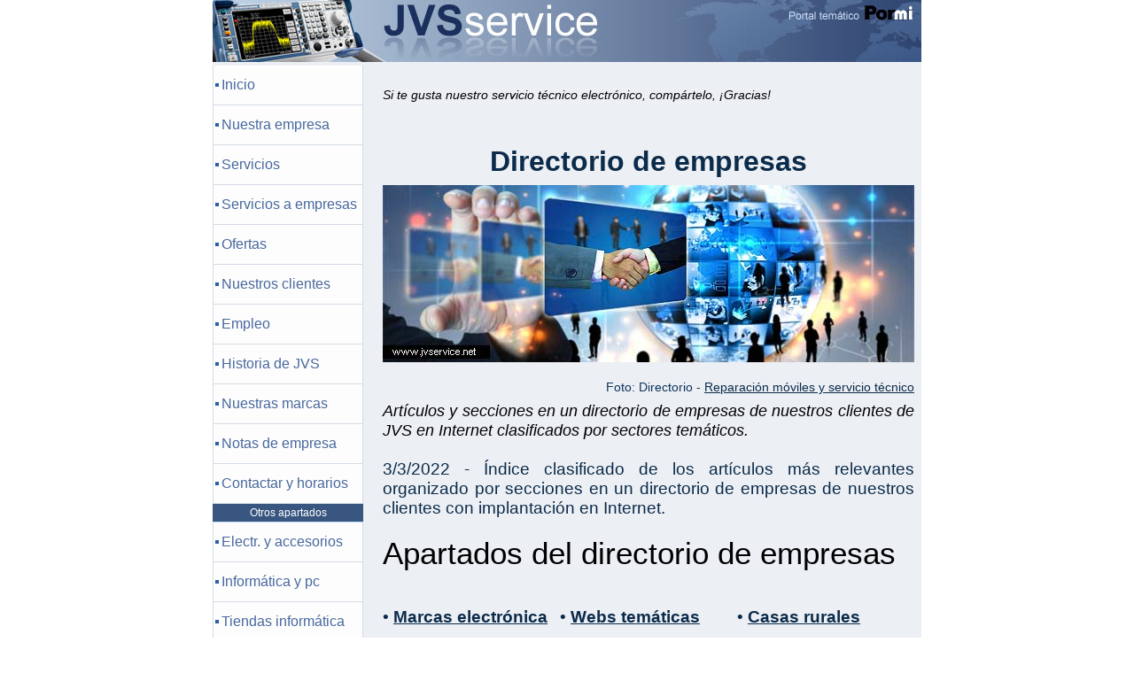

--- FILE ---
content_type: text/html
request_url: https://www.jvservice.net/directorio/
body_size: 2694
content:
<!DOCTYPE html>
<html lang="es">
<head>
<meta charset="UTF-8">
<title>Directorio de empresas en Internet | JVS</title>
<meta name="description" content="Artículos y secciones en un directorio de empresas de nuestros clientes  de JVS en Internet clasificados por sectores temáticos">
<link rel="canonical" href="https://www.jvservice.net/directorio/">
<meta name="robots" content="index, follow">
<link href="../estil.css" rel="stylesheet" type="text/css">
<meta name="viewport" content="width=805">
</head>
<body>
<div class="center"><img src="../fotos/head-jvs.jpg" alt="Head JVS informática electrónica telecomunicaciones servicio técnico" width="800" height="70"></div>
<div class="thrColAbs">
  <div id="container">
    <div id="mainContent"> <br>
      <div class="compartir">Si te gusta nuestro servicio técnico electrónico, compártelo, ¡Gracias!</div>
      <br>
      <br>
      <h1>Directorio de empresas</h1>
      <img src="../fotos/clientes-jvs.jpg" alt="directorio empresas web" width="600" height="200" class="bordefoto">
      <div align="right" class="texto14">Foto: Directorio - <a href="https://www.jvservice.net/">Reparación móviles y servicio técnico</a> </div>
      <span class="texto18ngC">
      <p>Artículos y secciones en un directorio de empresas de nuestros clientes  de JVS en Internet clasificados por sectores temáticos.</p>
      </span><br>
      <br>
      <p>3/3/2022 - Índice clasificado de los artículos más relevantes organizado por secciones en un directorio de empresas de nuestros clientes con implantación en Internet.</p>
      <br>
      <br>
      <h2>Apartados del directorio de empresas</h2>
      <br>
      <br>
      <div class="divA">• <strong><a href="https://www.jvservice.net/directorio/marcas-electronica.html">Marcas electrónica</a></strong><br>
        <br>
        • <strong><a href="https://www.jvservice.net/directorio/nombre-propio.html">Nombre propio</a></strong> <br>
        <br>
        • <strong><a href="https://www.jvservice.net/directorio/denuncias.html">Denuncias</a></strong> </div>
      <div class="divB">• <strong><a href="https://www.jvservice.net/directorio/webs-tematicas.html">Webs temáticas</a></strong><br>
        <br>
        • <strong><a href="https://www.jvservice.net/directorio/gastronomia.html">Gastronomía</a></strong> <br>
        <br>
        • <strong><a href="https://www.jvservice.net/directorio/turismo.html">Turismo</a></strong> </div>
      <div class="divC">• <strong><a href="https://www.jvservice.net/directorio/alquiler-casas-rurales.html">Casas rurales</a></strong><br>
        <br>
        • <strong><a href="https://www.jvservice.net/directorio/articulos-politica.html">Artículos política</a></strong> <br>
        <br>
        • <strong><a href="https://www.jvservice.net/directorio/fiestas.html">Fiestas</a></strong> <br>
        <br>
        • <strong><a href="https://www.jvservice.net/directorio/viajes.html">Viajes</a></strong> </div>
      <br>
      <script async src="https://pagead2.googlesyndication.com/pagead/js/adsbygoogle.js?client=ca-pub-1900701865134803"
     crossorigin="anonymous"></script>
<!-- jvservice-600x90 -->
<ins class="adsbygoogle"
     style="display:inline-block;width:600px;height:90px"
     data-ad-client="ca-pub-1900701865134803"
     data-ad-slot="8245317142"></ins>
<script>
     (adsbygoogle = window.adsbygoogle || []).push({});
</script> 
      <br>
      <br>
      <p>Una de las webs más importantes en nuestro directorio de empresas sobre alojamiento rural en La Alpujarra pertenece a uno de nuestros clientes de JVS, y es que, a pesar de la gran competencia que existe en la actualidad con la cantidad de destinos de turismo de interior, esta comarca ha sabido gestionar muy bien un plan de marketing digital consiguiendo unos resultados muy satisfactorios con un crecimiento sostenido desde principio de siglo... Leer más ► <a href="https://www.jvservice.net/notas-de-prensa/casas-rurales-alpujarra.html">Casas rurales</a></p>
      <br>
      <br>
      <p>Muchas empresas del directorio se dedican a organizar y celebrar eventos y fiestas que como clientes tenemos el compromiso de divulgarlas en las redes sociales y hacerlas llegar a sus potenciales clientes en Internet es por ello que hemos creado esta sección temática para dar cobertura a un tema que cubre muchos sectores empresariales de la economía de nuestro país, desde restaurantes, hoteles, ayuntamientos, portales turísticos y organizaciones no gubernamentales... Leer más ► <a href="https://www.jvservice.net/directorio/fiestas.html">Fiestas y celebraciones</a></p>
      <br>
      <br>
      <div class="divA">• <strong><a href="https://www.jvservice.net/directorio/170616.html">170616</a></strong><br>
        <br>
        • <strong><a href="https://www.jvservice.net/directorio/170619.html">170619</a></strong><br>
        <br>
        • <strong><a href="https://www.jvservice.net/directorio/170711.html">170711</a></strong> </div>
      <div class="divB">• <strong><a href="https://www.jvservice.net/directorio/170617.html">170617</a></strong><br>
        <br>
        • <strong><a href="https://www.jvservice.net/directorio/170620.html">170620</a></strong><br>
        <br>
        • <strong><a href="https://www.jvservice.net/directorio/170712.html">170712</a></strong> </div>
      <div class="divC">• <strong><a href="https://www.jvservice.net/directorio/170618.html">170618</a></strong><br>
        <br>
        • <strong><a href="https://www.jvservice.net/directorio/170710.html">170710</a></strong><br>
        <br>
        • <strong><a href="https://www.jvservice.net/directorio/170713.html">170713</a></strong> </div>
      <br>
      <div class="sigueme">En JVS hemos abandonado las redes que manipulan y privan de libertad como Twitter X, y además utilizan los datos privados de los usuarios. Abandona tú también.<br>
        <iframe scrolling='no' rel="nofollow" src="https://www.jvs.net/abaner/redes.html" width="600" height="40" frameborder="0"></iframe>
      </div>
      <br>
      <script async src="https://pagead2.googlesyndication.com/pagead/js/adsbygoogle.js?client=ca-pub-1900701865134803"
     crossorigin="anonymous"></script>
<!-- jvservice-adaptableH -->
<ins class="adsbygoogle"
     style="display:block"
     data-ad-client="ca-pub-1900701865134803"
     data-ad-slot="4614522885"
     data-ad-format="auto"
     data-full-width-responsive="true"></ins>
<script>
     (adsbygoogle = window.adsbygoogle || []).push({});
</script><br>
      <br>
      Quizá este tema te guste:<br>
      <p><a href="https://www.jvservice.net/notas-de-prensa/" target="_blank">Notas de prensa</a> -- Los acontecimientos más importantes y las informaciones relevantes para nuestros clientes las hemos agrupado en este directorio de empresas para dar cobertura en los medios digitales todas las actividades profesionales con la finalidad de que todas las informaciones de nuestras empresas lleguen al gran público en blogs, redes sociales y directorios de empresas gestionadas directamente por nuestros técnicos especializados. Es un servicio gratuito y un valor añadido que ofrecemos en JVS para fidelizar a nuestros clientes.</p>
      <br>
      <br>
      <script async src="https://pagead2.googlesyndication.com/pagead/js/adsbygoogle.js?client=ca-pub-1900701865134803"
     crossorigin="anonymous"></script>
<!-- jvservice-600x90 -->
<ins class="adsbygoogle"
     style="display:inline-block;width:600px;height:90px"
     data-ad-client="ca-pub-1900701865134803"
     data-ad-slot="8245317142"></ins>
<script>
     (adsbygoogle = window.adsbygoogle || []).push({});
</script><br>
      <br>
      <iframe scrolling='no' rel="nofollow" src="https://www.jvs.net/abaner/baner600x60/" width="600" height="90" frameborder="0"></iframe>
      <div class="div-tag">Primero analiza:<br>
        <p>11 - Antes de llamar al técnico piensa si prefieres tener un aparato nuevo con características actualizadas o si estás satisfecho con el rendimiento del aparato actual.</p>
      </div>
      <br>
      ♦ Unas notas curiosas ►<br>
      <br>
      <br>
      <br>
      <script async src="https://pagead2.googlesyndication.com/pagead/js/adsbygoogle.js?client=ca-pub-1900701865134803"
     crossorigin="anonymous"></script>
<!-- jvservice-600x90 -->
<ins class="adsbygoogle"
     style="display:inline-block;width:600px;height:90px"
     data-ad-client="ca-pub-1900701865134803"
     data-ad-slot="8245317142"></ins>
<script>
     (adsbygoogle = window.adsbygoogle || []).push({});
</script> 
      <br>
      <br>
      <br>
      <br>
    </div>
    <div id="sidebar1">
      <table width="170" border="0" cellpadding="0" cellspacing="0">
        <tr>
          <td class="bordemenu"><a href="../index.html" class="B">Inicio</a></td>
        </tr>
        <tr>
          <td class="bordemenu"><a href="../principal.html" class="B">Nuestra empresa</a></td>
        </tr>
        <tr>
          <td class="bordemenu"><a href="../servicios.html" class="B">Servicios </a></td>
        </tr>
        <tr>
          <td class="bordemenu"><a href="../empresas.html" class="B">Servicios a empresas </a></td>
        </tr>
        <tr>
          <td class="bordemenu"><a href="../ofertas.html" class="B">Ofertas </a></td>
        </tr>
        <tr>
          <td class="bordemenu"><a href="../nuestros_clientes.html" class="B">Nuestros clientes </a></td>
        </tr>
        <tr>
          <td class="bordemenu"><a href="../empleo.html" class="B">Empleo </a></td>
        </tr>
        <tr>
          <td class="bordemenu"><a href="../nosotros.html" class="B">Historia de JVS </a></td>
        </tr>
        <tr>
          <td class="bordemenu"><a href="../marcas-de-electronica.html" class="B">Nuestras marcas </a></td>
        </tr>
        <tr>
          <td class="bordemenu"><a href="../notas_de_empresa.html" class="B">Notas de empresa </a></td>
        </tr>
        <tr>
          <td class="bordemenu"><a href="../contactar.html" class="B">Contactar y horarios </a></td>
        </tr>
        <tr>
          <td class="tdizq">Otros apartados</td>
        </tr>
        <tr>
          <td class="bordemenu"><a href="../electronica.html" class="B">Electr. y accesorios</a></td>
        </tr>
        <tr>
          <td class="bordemenu"><a href="../informatica-ordenadores/index.html" class="B">Informática y pc</a></td>
        </tr>
        <tr>
          <td class="bordemenu"><a href="../tiendas-informatica/index.html" class="B">Tiendas informática </a></td>
        </tr>
        <tr>
          <td class="bordemenu"><a href="../diseno-web.html" class="B">Diseño web </a></td>
        </tr>
        <tr>
          <td class="bordemenu"><a href="../alojamiento-web.html" class="B">Alojamiento web </a></td>
        </tr>
        <tr>
          <td class="bordemenu"><a href="../registro-de-dominios.html" class="B">Registro de dominios </a></td>
        </tr>
        <tr>
          <td class="bordemenu"><a href="../publicidad-internet.html" class="B">Publicidad en internet</a></td>
        </tr>
        <tr>
          <td class="bordemenu"><a href="../redsat.html" class="B">Redsat </a></td>
        </tr>
        <tr>
          <td class="bordemenu"><a href="../notas-de-prensa/index.html" class="B">Notas de prensa </a></td>
        </tr>
        <tr>
          <td class="tdizq">Publicidad</td>
        </tr>
        <tr>
          <td class="tdpubli170"><script async src="https://pagead2.googlesyndication.com/pagead/js/adsbygoogle.js?client=ca-pub-1900701865134803"
     crossorigin="anonymous"></script>
<!-- jvservice-adaptableV -->
<ins class="adsbygoogle"
     style="display:block"
     data-ad-client="ca-pub-1900701865134803"
     data-ad-slot="9011619813"
     data-ad-format="auto"
     data-full-width-responsive="true"></ins>
<script>
     (adsbygoogle = window.adsbygoogle || []).push({});
</script></td>
        </tr>
        <tr>
          <td class="tdpubli170"><script async src="https://pagead2.googlesyndication.com/pagead/js/adsbygoogle.js?client=ca-pub-1900701865134803"
     crossorigin="anonymous"></script>
<!-- jvservice-adaptableV -->
<ins class="adsbygoogle"
     style="display:block"
     data-ad-client="ca-pub-1900701865134803"
     data-ad-slot="9011619813"
     data-ad-format="auto"
     data-full-width-responsive="true"></ins>
<script>
     (adsbygoogle = window.adsbygoogle || []).push({});
</script></td>
        </tr>
        <tr>
          <td class="tdpubli170"><script async src="https://pagead2.googlesyndication.com/pagead/js/adsbygoogle.js?client=ca-pub-1900701865134803"
     crossorigin="anonymous"></script>
<!-- jvservice-adaptableV -->
<ins class="adsbygoogle"
     style="display:block"
     data-ad-client="ca-pub-1900701865134803"
     data-ad-slot="9011619813"
     data-ad-format="auto"
     data-full-width-responsive="true"></ins>
<script>
     (adsbygoogle = window.adsbygoogle || []).push({});
</script></td>
        </tr>
        <tr>
          <td class="tdpubli170"><script async src="https://pagead2.googlesyndication.com/pagead/js/adsbygoogle.js?client=ca-pub-1900701865134803"
     crossorigin="anonymous"></script>
<!-- jvservice-adaptableV -->
<ins class="adsbygoogle"
     style="display:block"
     data-ad-client="ca-pub-1900701865134803"
     data-ad-slot="9011619813"
     data-ad-format="auto"
     data-full-width-responsive="true"></ins>
<script>
     (adsbygoogle = window.adsbygoogle || []).push({});
</script></td>
        </tr>
      </table>
    </div>
  </div>
</div>
<footer>≡ JVS <a href="https://www.jvservice.net/">servicio técnico de electrónica</a> e informática ― Grupo portal Por Mi<br>
  <iframe scrolling="no" rel="nofollow" src="https://www.jvs.net/abaner/Baner728x90/" width="728" height="90" frameborder="0"></iframe>
  <br>
  <br>
  <script async src="https://pagead2.googlesyndication.com/pagead/js/adsbygoogle.js?client=ca-pub-1900701865134803"
     crossorigin="anonymous"></script> 
  <!-- jvservice-adaptableH --> 
  <ins class="adsbygoogle"
     style="display:block"
     data-ad-client="ca-pub-1900701865134803"
     data-ad-slot="4614522885"
     data-ad-format="auto"
     data-full-width-responsive="true"></ins> 
  <script>
     (adsbygoogle = window.adsbygoogle || []).push({});
</script> 
</footer>
</body>
</html>


--- FILE ---
content_type: text/html
request_url: https://www.jvs.net/abaner/redes.html
body_size: 337
content:
<!DOCTYPE html>
<html lang="es">
<head>
<meta charset="UTF-8">
<title>Redes sociales</title>
<style type="text/css">
body {
	color: black;
	font-size: 14px;
	font-family: Verdana;
}
center {
	height: 60px;
	width: 600px;
}
</style>
</head>
<body>
<center>
  Me puedes seguir en <a href="https://gab.com/JVSantacreu" target="_blank"><img src="https://www.jvs.net/imag/gab.png" alt="Gab" width="85" height="28" align="absmiddle" /></a> &nbsp; &nbsp; <a href="https://santacreu.redsat.net/" target="_blank"><img src="https://www.jvs.net/imag/al-dia.png" alt="Al Día" width="85" height="28" align="absmiddle" /></a> &nbsp; &nbsp; <a href="https://t.me/jvsantacreu" target="_blank"><img src="https://www.jvs.net/imag/telegram.png" alt="Telegram" width="85" height="28" align="absmiddle" /></a> &nbsp; &nbsp; <a href="https://odysee.com/@JVSantacreu" target="_blank"><img src="https://www.jvs.net/imag/odysee.png" alt="Vídeos Odysee" width="85" height="28" align="absmiddle" /></a>
</center>
</body>
</html>


--- FILE ---
content_type: text/html
request_url: https://www.jvs.net/abaner/Baner728x90/
body_size: 29897
content:
<!DOCTYPE html>
<html><head><meta name="GCD" content="YTk3ODQ3ZWZhN2I4NzZmMzBkNTEwYjJl6f6b1eaa16d09c18919af198ee8dba88"/>
  <meta charset="utf-8">
  <meta name="generator" content="Google Web Designer 16.3.0.0407">
  <meta name="template" content="Banner 3.0.0">
  <meta name="environment" content="gwd-genericad">
  <meta name="viewport" content="width=device-width, initial-scale=1.0">
  <style>gwd-page{display:block}.gwd-inactive{visibility:hidden}</style>
  <style>.gwd-pagedeck{position:relative;display:block}.gwd-pagedeck>.gwd-page.transparent{opacity:0}.gwd-pagedeck>.gwd-page{position:absolute;top:0;left:0;transition-property:transform,opacity}.gwd-pagedeck>.gwd-page.linear{transition-timing-function:linear}.gwd-pagedeck>.gwd-page.ease-in{transition-timing-function:ease-in}.gwd-pagedeck>.gwd-page.ease-out{transition-timing-function:ease-out}.gwd-pagedeck>.gwd-page.ease{transition-timing-function:ease}.gwd-pagedeck>.gwd-page.ease-in-out{transition-timing-function:ease-in-out}.ease *,.ease-in *,.ease-in-out *,.ease-out *,.linear *{transform:translateZ(0)}</style>
  <style>gwd-image.scaled-proportionally>div.intermediate-element>img{background-repeat:no-repeat;background-position:50%}gwd-image{display:inline-block}gwd-image>div.intermediate-element{width:100%;height:100%;transform-style:unset}gwd-image>div.intermediate-element>img{display:block;width:100%;height:100%}</style>
  <style>gwd-attached{display:none}</style>
  <style>gwd-taparea{display:block;cursor:pointer;background-color:transparent;-webkit-user-select:none;user-select:none}</style>
  <style id="gwd-lightbox-style">.gwd-lightbox{overflow:hidden}</style>
  <style id="gwd-text-style">p{margin:0px}h1{margin:0px}h2{margin:0px}h3{margin:0px}</style>
  <style>html,body{width:100%;height:100%;margin:0px}.gwd-page-container{position:relative;width:100%;height:100%}.gwd-page-content{background-color:transparent;transform:matrix3d(1, 0, 0, 0, 0, 1, 0, 0, 0, 0, 1, 0, 0, 0, 0, 1);-webkit-transform:matrix3d(1, 0, 0, 0, 0, 1, 0, 0, 0, 0, 1, 0, 0, 0, 0, 1);-moz-transform:matrix3d(1, 0, 0, 0, 0, 1, 0, 0, 0, 0, 1, 0, 0, 0, 0, 1);perspective:1400px;-webkit-perspective:1400px;-moz-perspective:1400px;position:absolute;transform-style:preserve-3d;-webkit-transform-style:preserve-3d;-moz-transform-style:preserve-3d}.gwd-page-content *{transform-style:preserve-3d;-webkit-transform-style:preserve-3d;-moz-transform-style:preserve-3d}.gwd-page-wrapper{background-color:#fff;position:absolute;transform:translateZ(0);-webkit-transform:translateZ(0);-moz-transform:translateZ(0)}.gwd-page-size{width:728px;height:90px}.gwd-p-k610{position:absolute;height:35px;opacity:1;color:#fbc3cd;font-size:35px;left:93px;width:486px;top:54px}@keyframes gwd-gen-2j16gwdanimation_gwd-keyframes{0%{opacity:1;color:#0903b7;animation-timing-function:linear;-webkit-animation-timing-function:linear;-moz-animation-timing-function:linear}84.1667%{opacity:1;color:#0903b7;animation-timing-function:linear;-webkit-animation-timing-function:linear;-moz-animation-timing-function:linear}85%{opacity:1;color:#0903b7;animation-timing-function:linear;-webkit-animation-timing-function:linear;-moz-animation-timing-function:linear}100%{opacity:0;color:#0903b7;animation-timing-function:linear;-webkit-animation-timing-function:linear;-moz-animation-timing-function:linear}}@-webkit-keyframes gwd-gen-2j16gwdanimation_gwd-keyframes{0%{opacity:1;color:#0903b7;-webkit-animation-timing-function:linear}84.1667%{opacity:1;color:#0903b7;-webkit-animation-timing-function:linear}85%{opacity:1;color:#0903b7;-webkit-animation-timing-function:linear}100%{opacity:0;color:#0903b7;-webkit-animation-timing-function:linear}}@-moz-keyframes gwd-gen-2j16gwdanimation_gwd-keyframes{0%{opacity:1;color:#0903b7;-moz-animation-timing-function:linear}84.1667%{opacity:1;color:#0903b7;-moz-animation-timing-function:linear}85%{opacity:1;color:#0903b7;-moz-animation-timing-function:linear}100%{opacity:0;color:#0903b7;-moz-animation-timing-function:linear}}#page1.gwd-play-animation .gwd-gen-2j16gwdanimation{animation:12s linear 0s 1 normal forwards gwd-gen-2j16gwdanimation_gwd-keyframes;-webkit-animation:12s linear 0s 1 normal forwards gwd-gen-2j16gwdanimation_gwd-keyframes;-moz-animation:12s linear 0s 1 normal forwards gwd-gen-2j16gwdanimation_gwd-keyframes}.gwd-image-1ji1{position:absolute;top:0px;width:728px;height:90px;left:0px}.gwd-span-1ohc{line-height:20px}.gwd-taparea-1df0{position:absolute;left:0px;top:0px;width:728px;height:90px}</style><style data-gwd-secondary-animations="">#page1.bucle .gwd-gen-2j16gwdanimation{animation:12s linear 0s 1 normal forwards gwd-gen-2j16gwdanimation_gwd-keyframes_bucle;-webkit-animation:12s linear 0s 1 normal forwards gwd-gen-2j16gwdanimation_gwd-keyframes_bucle;-moz-animation:12s linear 0s 1 normal forwards gwd-gen-2j16gwdanimation_gwd-keyframes_bucle}@keyframes gwd-gen-2j16gwdanimation_gwd-keyframes_bucle{0%{opacity:1;color:#0903b7;animation-timing-function:linear;-webkit-animation-timing-function:linear;-moz-animation-timing-function:linear}84.1667%{opacity:1;color:#0903b7;animation-timing-function:linear;-webkit-animation-timing-function:linear;-moz-animation-timing-function:linear}85%{opacity:1;color:#0903b7;animation-timing-function:linear;-webkit-animation-timing-function:linear;-moz-animation-timing-function:linear}100%{opacity:0;color:#0903b7;animation-timing-function:linear;-webkit-animation-timing-function:linear;-moz-animation-timing-function:linear}}@-webkit-keyframes gwd-gen-2j16gwdanimation_gwd-keyframes_bucle{0%{opacity:1;color:#0903b7;-webkit-animation-timing-function:linear}84.1667%{opacity:1;color:#0903b7;-webkit-animation-timing-function:linear}85%{opacity:1;color:#0903b7;-webkit-animation-timing-function:linear}100%{opacity:0;color:#0903b7;-webkit-animation-timing-function:linear}}@-moz-keyframes gwd-gen-2j16gwdanimation_gwd-keyframes_bucle{0%{opacity:1;color:#0903b7;-moz-animation-timing-function:linear}84.1667%{opacity:1;color:#0903b7;-moz-animation-timing-function:linear}85%{opacity:1;color:#0903b7;-moz-animation-timing-function:linear}100%{opacity:0;color:#0903b7;-moz-animation-timing-function:linear}}#page1.gwd-play-animation .event-1-animation{animation:12s linear 0s 1 normal forwards gwd-empty-animation;-webkit-animation:12s linear 0s 1 normal forwards gwd-empty-animation;-moz-animation:12s linear 0s 1 normal forwards gwd-empty-animation}@keyframes gwd-empty-animation{0%{opacity:0.001}100%{opacity:0}}@-webkit-keyframes gwd-empty-animation{0%{opacity:0.001}100%{opacity:0}}@-moz-keyframes gwd-empty-animation{0%{opacity:0.001}100%{opacity:0}}#page1.bucle .event-1-animation{animation:12s linear 0s 1 normal forwards gwd-empty-animation_bucle;-webkit-animation:12s linear 0s 1 normal forwards gwd-empty-animation_bucle;-moz-animation:12s linear 0s 1 normal forwards gwd-empty-animation_bucle}@keyframes gwd-empty-animation_bucle{0%{opacity:0.001}100%{opacity:0}}@-webkit-keyframes gwd-empty-animation_bucle{0%{opacity:0.001}100%{opacity:0}}@-moz-keyframes gwd-empty-animation_bucle{0%{opacity:0.001}100%{opacity:0}}</style>
  <script data-source="gwd_webcomponents_v1_min.js" data-version="2" data-exports-type="gwd_webcomponents_v1">/*

 Copyright (c) 2016 The Polymer Project Authors. All rights reserved.
 This code may only be used under the BSD style license found at
 http://polymer.github.io/LICENSE.txt The complete set of authors may be found
 at http://polymer.github.io/AUTHORS.txt The complete set of contributors may
 be found at http://polymer.github.io/CONTRIBUTORS.txt Code distributed by
 Google as part of the polymer project is also subject to an additional IP
 rights grant found at http://polymer.github.io/PATENTS.txt
*/
(function(){if(window.Reflect!==void 0&&window.customElements!==void 0&&!window.customElements.polyfillWrapFlushCallback){var BuiltInHTMLElement=HTMLElement;window.HTMLElement=function(){return Reflect.construct(BuiltInHTMLElement,[],this.constructor)};HTMLElement.prototype=BuiltInHTMLElement.prototype;HTMLElement.prototype.constructor=HTMLElement;Object.setPrototypeOf(HTMLElement,BuiltInHTMLElement)}})();
(function(){/*

 Copyright The Closure Library Authors.
 SPDX-License-Identifier: Apache-2.0
*/
var m;function n(){for(var a=Number(this),b=[],c=a;c<arguments.length;c++)b[c-a]=arguments[c];return b};/*

 Copyright (c) 2016 The Polymer Project Authors. All rights reserved.
 This code may only be used under the BSD style license found at
 http://polymer.github.io/LICENSE.txt The complete set of authors may be found
 at http://polymer.github.io/AUTHORS.txt The complete set of contributors may
 be found at http://polymer.github.io/CONTRIBUTORS.txt Code distributed by
 Google as part of the polymer project is also subject to an additional IP
 rights grant found at http://polymer.github.io/PATENTS.txt
*/
var p=window.Document.prototype.createElement,q=window.Document.prototype.createElementNS,aa=window.Document.prototype.importNode,ba=window.Document.prototype.prepend,ca=window.Document.prototype.append,da=window.DocumentFragment.prototype.prepend,ea=window.DocumentFragment.prototype.append,t=window.Node.prototype.cloneNode,u=window.Node.prototype.appendChild,v=window.Node.prototype.insertBefore,w=window.Node.prototype.removeChild,x=window.Node.prototype.replaceChild,z=Object.getOwnPropertyDescriptor(window.Node.prototype,
"textContent"),A=window.Element.prototype.attachShadow,B=Object.getOwnPropertyDescriptor(window.Element.prototype,"innerHTML"),C=window.Element.prototype.getAttribute,D=window.Element.prototype.setAttribute,E=window.Element.prototype.removeAttribute,F=window.Element.prototype.toggleAttribute,G=window.Element.prototype.getAttributeNS,H=window.Element.prototype.setAttributeNS,fa=window.Element.prototype.removeAttributeNS,ha=window.Element.prototype.insertAdjacentElement,ia=window.Element.prototype.insertAdjacentHTML,
ja=window.Element.prototype.prepend,ka=window.Element.prototype.append,la=window.Element.prototype.before,ma=window.Element.prototype.after,na=window.Element.prototype.replaceWith,oa=window.Element.prototype.remove,pa=window.HTMLElement,I=Object.getOwnPropertyDescriptor(window.HTMLElement.prototype,"innerHTML"),qa=window.HTMLElement.prototype.insertAdjacentElement,ra=window.HTMLElement.prototype.insertAdjacentHTML;var sa=function(){var a=new Set;"annotation-xml color-profile font-face font-face-src font-face-uri font-face-format font-face-name missing-glyph".split(" ").forEach(function(b){return a.add(b)});return a}();function ta(a){var b=sa.has(a);a=/^[a-z][.0-9_a-z]*-[-.0-9_a-z]*$/.test(a);return!b&&a}var ua=document.contains?document.contains.bind(document):document.documentElement.contains.bind(document.documentElement);
function J(a){var b=a.isConnected;if(b!==void 0)return b;if(ua(a))return!0;for(;a&&!(a.__CE_isImportDocument||a instanceof Document);)a=a.parentNode||(window.ShadowRoot&&a instanceof ShadowRoot?a.host:void 0);return!(!a||!(a.__CE_isImportDocument||a instanceof Document))}function K(a){var b=a.children;if(b)return Array.prototype.slice.call(b);b=[];for(a=a.firstChild;a;a=a.nextSibling)a.nodeType===Node.ELEMENT_NODE&&b.push(a);return b}
function L(a,b){for(;b&&b!==a&&!b.nextSibling;)b=b.parentNode;return b&&b!==a?b.nextSibling:null}
function M(a,b,c){for(var e=a;e;){if(e.nodeType===Node.ELEMENT_NODE){var d=e;b(d);var f=d.localName;if(f==="link"&&d.getAttribute("rel")==="import"){e=d.import;c===void 0&&(c=new Set);if(e instanceof Node&&!c.has(e))for(c.add(e),e=e.firstChild;e;e=e.nextSibling)M(e,b,c);e=L(a,d);continue}else if(f==="template"){e=L(a,d);continue}if(d=d.__CE_shadowRoot)for(d=d.firstChild;d;d=d.nextSibling)M(d,b,c)}e=e.firstChild?e.firstChild:L(a,e)}};function va(){var a=!(N==null||!N.noDocumentConstructionObserver),b=!(N==null||!N.shadyDomFastWalk);this.j=[];this.B=[];this.i=!1;this.shadyDomFastWalk=b;this.O=!a}function O(a,b,c,e){var d=window.ShadyDOM;if(a.shadyDomFastWalk&&d&&d.inUse){if(b.nodeType===Node.ELEMENT_NODE&&c(b),b.querySelectorAll)for(a=d.nativeMethods.querySelectorAll.call(b,"*"),b=0;b<a.length;b++)c(a[b])}else M(b,c,e)}function wa(a,b){a.i=!0;a.j.push(b)}function xa(a,b){a.i=!0;a.B.push(b)}
function P(a,b){a.i&&O(a,b,function(c){return Q(a,c)})}function Q(a,b){if(a.i&&!b.__CE_patched){b.__CE_patched=!0;for(var c=0;c<a.j.length;c++)a.j[c](b);for(c=0;c<a.B.length;c++)a.B[c](b)}}function R(a,b){var c=[];O(a,b,function(d){return c.push(d)});for(b=0;b<c.length;b++){var e=c[b];e.__CE_state===1?a.connectedCallback(e):S(a,e)}}function T(a,b){var c=[];O(a,b,function(d){return c.push(d)});for(b=0;b<c.length;b++){var e=c[b];e.__CE_state===1&&a.disconnectedCallback(e)}}
function U(a,b,c){c=c===void 0?{}:c;var e=c.P,d=c.upgrade||function(g){return S(a,g)},f=[];O(a,b,function(g){a.i&&Q(a,g);if(g.localName==="link"&&g.getAttribute("rel")==="import"){var h=g.import;h instanceof Node&&(h.__CE_isImportDocument=!0,h.__CE_registry=document.__CE_registry);h&&h.readyState==="complete"?h.__CE_documentLoadHandled=!0:g.addEventListener("load",function(){var k=g.import;if(!k.__CE_documentLoadHandled){k.__CE_documentLoadHandled=!0;var l=new Set;e&&(e.forEach(function(r){return l.add(r)}),
l.delete(k));U(a,k,{P:l,upgrade:d})}})}else f.push(g)},e);for(b=0;b<f.length;b++)d(f[b])}function S(a,b){try{var c=a.K(b.ownerDocument,b.localName);c&&a.M(b,c)}catch(e){V(e)}}m=va.prototype;
m.M=function(a,b){if(a.__CE_state===void 0){b.constructionStack.push(a);try{try{if(new b.constructorFunction!==a)throw Error("The custom element constructor did not produce the element being upgraded.");}finally{b.constructionStack.pop()}}catch(f){throw a.__CE_state=2,f;}a.__CE_state=1;a.__CE_definition=b;if(b.attributeChangedCallback&&a.hasAttributes()){b=b.observedAttributes;for(var c=0;c<b.length;c++){var e=b[c],d=a.getAttribute(e);d!==null&&this.attributeChangedCallback(a,e,null,d,null)}}J(a)&&
this.connectedCallback(a)}};m.connectedCallback=function(a){var b=a.__CE_definition;if(b.connectedCallback)try{b.connectedCallback.call(a)}catch(c){V(c)}};m.disconnectedCallback=function(a){var b=a.__CE_definition;if(b.disconnectedCallback)try{b.disconnectedCallback.call(a)}catch(c){V(c)}};m.attributeChangedCallback=function(a,b,c,e,d){var f=a.__CE_definition;if(f.attributeChangedCallback&&f.observedAttributes.indexOf(b)>-1)try{f.attributeChangedCallback.call(a,b,c,e,d)}catch(g){V(g)}};
m.K=function(a,b){var c=a.__CE_registry;if(c&&(a.defaultView||a.__CE_isImportDocument))return W(c,b)};
function ya(a,b,c,e){var d=b.__CE_registry;if(d&&(e===null||e==="http://www.w3.org/1999/xhtml")&&(d=W(d,c)))try{var f=new d.constructorFunction;if(f.__CE_state===void 0||f.__CE_definition===void 0)throw Error("Failed to construct '"+c+"': The returned value was not constructed with the HTMLElement constructor.");if(f.namespaceURI!=="http://www.w3.org/1999/xhtml")throw Error("Failed to construct '"+c+"': The constructed element's namespace must be the HTML namespace.");if(f.hasAttributes())throw Error("Failed to construct '"+
c+"': The constructed element must not have any attributes.");if(f.firstChild!==null)throw Error("Failed to construct '"+c+"': The constructed element must not have any children.");if(f.parentNode!==null)throw Error("Failed to construct '"+c+"': The constructed element must not have a parent node.");if(f.ownerDocument!==b)throw Error("Failed to construct '"+c+"': The constructed element's owner document is incorrect.");if(f.localName!==c)throw Error("Failed to construct '"+c+"': The constructed element's local name is incorrect.");
return f}catch(g){return V(g),b=e===null?p.call(b,c):q.call(b,e,c),Object.setPrototypeOf(b,HTMLUnknownElement.prototype),b.__CE_state=2,b.__CE_definition=void 0,Q(a,b),b}b=e===null?p.call(b,c):q.call(b,e,c);Q(a,b);return b}
function V(a){var b="",c="",e=0,d=0;a instanceof Error?(b=a.message,c=a.sourceURL||a.fileName||"",e=a.line||a.lineNumber||0,d=a.column||a.columnNumber||0):b="Uncaught "+String(a);var f=void 0;ErrorEvent.prototype.initErrorEvent===void 0?f=new ErrorEvent("error",{cancelable:!0,message:b,filename:c,lineno:e,colno:d,error:a}):(f=document.createEvent("ErrorEvent"),f.initErrorEvent("error",!1,!0,b,c,e),f.preventDefault=function(){Object.defineProperty(this,"defaultPrevented",{configurable:!0,get:function(){return!0}})});
f.error===void 0&&Object.defineProperty(f,"error",{configurable:!0,enumerable:!0,get:function(){return a}});window.dispatchEvent(f);f.defaultPrevented||console.error(a)};function za(){var a=this;this.I=void 0;this.H=new Promise(function(b){a.L=b})}za.prototype.resolve=function(a){if(this.I)throw Error("Already resolved.");this.I=a;this.L(a)};function X(a){var b=document;this.u=void 0;this.g=a;this.l=b;U(this.g,this.l);this.l.readyState==="loading"&&(this.u=new MutationObserver(this.J.bind(this)),this.u.observe(this.l,{childList:!0,subtree:!0}))}X.prototype.disconnect=function(){this.u&&this.u.disconnect()};X.prototype.J=function(a){var b=this.l.readyState;b!=="interactive"&&b!=="complete"||this.disconnect();for(b=0;b<a.length;b++)for(var c=a[b].addedNodes,e=0;e<c.length;e++)U(this.g,c[e])};function Y(a){this.o=new Map;this.s=new Map;this.D=new Map;this.A=!1;this.C=new Map;this.m=function(b){return b()};this.h=!1;this.v=[];this.g=a;this.F=a.O?new X(a):void 0}m=Y.prototype;m.N=function(a,b){var c=this;if(!(b instanceof Function))throw new TypeError("Custom element constructor getters must be functions.");Aa(this,a);this.o.set(a,b);this.v.push(a);this.h||(this.h=!0,this.m(function(){return c.G()}))};
m.define=function(a,b){var c=this;if(!(b instanceof Function))throw new TypeError("Custom element constructors must be functions.");Aa(this,a);Ba(this,a,b);this.v.push(a);this.h||(this.h=!0,this.m(function(){return c.G()}))};function Aa(a,b){if(!ta(b))throw new SyntaxError("The element name '"+b+"' is not valid.");if(W(a,b)&&!window.enableHotReplacement)throw Error("A custom element with name '"+(b+"' has already been defined."));if(a.A)throw Error("A custom element is already being defined.");}
function Ba(a,b,c){a.A=!0;var e;try{var d=c.prototype;if(!(d instanceof Object))throw new TypeError("The custom element constructor's prototype is not an object.");var f=function(r){var y=d[r];if(y!==void 0&&!(y instanceof Function))throw Error("The '"+r+"' callback must be a function.");return y};var g=f("connectedCallback");var h=f("disconnectedCallback");var k=f("adoptedCallback");var l=(e=f("attributeChangedCallback"))&&c.observedAttributes||[]}catch(r){throw r;}finally{a.A=!1}c={localName:b,
constructorFunction:c,connectedCallback:g,disconnectedCallback:h,adoptedCallback:k,attributeChangedCallback:e,observedAttributes:l,constructionStack:[]};a.s.set(b,c);a.D.set(c.constructorFunction,c);return c}m.upgrade=function(a){U(this.g,a)};
m.G=function(){var a=this;if(this.h!==!1){this.h=!1;for(var b=[],c=this.v,e=new Map,d=0;d<c.length;d++)e.set(c[d],[]);U(this.g,document,{upgrade:function(k){if(k.__CE_state===void 0){var l=k.localName,r=e.get(l);r?r.push(k):a.s.has(l)&&b.push(k)}}});for(d=0;d<b.length;d++)S(this.g,b[d]);for(d=0;d<c.length;d++){for(var f=c[d],g=e.get(f),h=0;h<g.length;h++)S(this.g,g[h]);(f=this.C.get(f))&&f.resolve(void 0)}c.length=0}};m.get=function(a){if(a=W(this,a))return a.constructorFunction};
m.whenDefined=function(a){if(!ta(a))return Promise.reject(new SyntaxError("'"+a+"' is not a valid custom element name."));var b=this.C.get(a);if(b)return b.H;b=new za;this.C.set(a,b);var c=this.s.has(a)||this.o.has(a);a=this.v.indexOf(a)===-1;c&&a&&b.resolve(void 0);return b.H};m.polyfillWrapFlushCallback=function(a){this.F&&this.F.disconnect();var b=this.m;this.m=function(c){return a(function(){return b(c)})}};
function W(a,b){var c=a.s.get(b);if(c)return c;if(c=a.o.get(b)){a.o.delete(b);try{return Ba(a,b,c())}catch(e){V(e)}}}Y.prototype.define=Y.prototype.define;Y.prototype.upgrade=Y.prototype.upgrade;Y.prototype.get=Y.prototype.get;Y.prototype.whenDefined=Y.prototype.whenDefined;Y.prototype.polyfillDefineLazy=Y.prototype.N;Y.prototype.polyfillWrapFlushCallback=Y.prototype.polyfillWrapFlushCallback;function Z(a,b,c){function e(d){return function(){for(var f=n.apply(0,arguments),g=[],h=[],k=0;k<f.length;k++){var l=f[k];l instanceof Element&&J(l)&&h.push(l);if(l instanceof DocumentFragment)for(l=l.firstChild;l;l=l.nextSibling)g.push(l);else g.push(l)}d.apply(this,f);for(f=0;f<h.length;f++)T(a,h[f]);if(J(this))for(h=0;h<g.length;h++)f=g[h],f instanceof Element&&R(a,f)}}c.prepend!==void 0&&(b.prepend=e(c.prepend));c.append!==void 0&&(b.append=e(c.append))};function Ca(a){Document.prototype.createElement=function(b){return ya(a,this,b,null)};Document.prototype.importNode=function(b,c){b=aa.call(this,b,!!c);this.__CE_registry?U(a,b):P(a,b);return b};Document.prototype.createElementNS=function(b,c){return ya(a,this,c,b)};Z(a,Document.prototype,{prepend:ba,append:ca})};function Da(a){function b(e){return function(){for(var d=n.apply(0,arguments),f=[],g=[],h=0;h<d.length;h++){var k=d[h];k instanceof Element&&J(k)&&g.push(k);if(k instanceof DocumentFragment)for(k=k.firstChild;k;k=k.nextSibling)f.push(k);else f.push(k)}e.apply(this,d);for(d=0;d<g.length;d++)T(a,g[d]);if(J(this))for(g=0;g<f.length;g++)d=f[g],d instanceof Element&&R(a,d)}}var c=Element.prototype;la!==void 0&&(c.before=b(la));ma!==void 0&&(c.after=b(ma));na!==void 0&&(c.replaceWith=function(){for(var e=
n.apply(0,arguments),d=[],f=[],g=0;g<e.length;g++){var h=e[g];h instanceof Element&&J(h)&&f.push(h);if(h instanceof DocumentFragment)for(h=h.firstChild;h;h=h.nextSibling)d.push(h);else d.push(h)}g=J(this);na.apply(this,e);for(e=0;e<f.length;e++)T(a,f[e]);if(g)for(T(a,this),f=0;f<d.length;f++)e=d[f],e instanceof Element&&R(a,e)});oa!==void 0&&(c.remove=function(){var e=J(this);oa.call(this);e&&T(a,this)})};function Ea(a){function b(d,f){Object.defineProperty(d,"innerHTML",{enumerable:f.enumerable,configurable:!0,get:f.get,set:function(g){var h=this,k=void 0;J(this)&&(k=[],O(a,this,function(y){y!==h&&k.push(y)}));f.set.call(this,g);if(k)for(var l=0;l<k.length;l++){var r=k[l];r.__CE_state===1&&a.disconnectedCallback(r)}this.ownerDocument.__CE_registry?U(a,this):P(a,this);return g}})}function c(d,f){d.insertAdjacentElement=function(g,h){var k=J(h);g=f.call(this,g,h);k&&T(a,h);J(g)&&R(a,h);return g}}function e(d,
f){function g(h,k){for(var l=[];h!==k;h=h.nextSibling)l.push(h);for(k=0;k<l.length;k++)U(a,l[k])}d.insertAdjacentHTML=function(h,k){h=h.toLowerCase();if(h==="beforebegin"){var l=this.previousSibling;f.call(this,h,k);g(l||this.parentNode.firstChild,this)}else if(h==="afterbegin")l=this.firstChild,f.call(this,h,k),g(this.firstChild,l);else if(h==="beforeend")l=this.lastChild,f.call(this,h,k),g(l||this.firstChild,null);else if(h==="afterend")l=this.nextSibling,f.call(this,h,k),g(this.nextSibling,l);
else throw new SyntaxError("The value provided ("+String(h)+") is not one of 'beforebegin', 'afterbegin', 'beforeend', or 'afterend'.");}}A&&(Element.prototype.attachShadow=function(d){d=A.call(this,d);if(a.i&&!d.__CE_patched){d.__CE_patched=!0;for(var f=0;f<a.j.length;f++)a.j[f](d)}return this.__CE_shadowRoot=d});B&&B.get?b(Element.prototype,B):I&&I.get?b(HTMLElement.prototype,I):xa(a,function(d){b(d,{enumerable:!0,configurable:!0,get:function(){return t.call(this,!0).innerHTML},set:function(f){var g=
this.localName==="template",h=g?this.content:this,k=q.call(document,this.namespaceURI,this.localName);for(k.innerHTML=f;h.childNodes.length>0;)w.call(h,h.childNodes[0]);for(f=g?k.content:k;f.childNodes.length>0;)u.call(h,f.childNodes[0])}})});Element.prototype.setAttribute=function(d,f){if(this.__CE_state!==1)return D.call(this,d,f);var g=C.call(this,d);D.call(this,d,f);f=C.call(this,d);a.attributeChangedCallback(this,d,g,f,null)};Element.prototype.setAttributeNS=function(d,f,g){if(this.__CE_state!==
1)return H.call(this,d,f,g);var h=G.call(this,d,f);H.call(this,d,f,g);g=G.call(this,d,f);a.attributeChangedCallback(this,f,h,g,d)};Element.prototype.removeAttribute=function(d){if(this.__CE_state!==1)return E.call(this,d);var f=C.call(this,d);E.call(this,d);f!==null&&a.attributeChangedCallback(this,d,f,null,null)};F&&(Element.prototype.toggleAttribute=function(d,f){if(this.__CE_state!==1)return F.call(this,d,f);var g=C.call(this,d),h=g!==null;f=F.call(this,d,f);if(h!==f){var k;a==null||(k=a.attributeChangedCallback)==
null||k.call(a,this,d,g,f?"":null,null)}return f});Element.prototype.removeAttributeNS=function(d,f){if(this.__CE_state!==1)return fa.call(this,d,f);var g=G.call(this,d,f);fa.call(this,d,f);var h=G.call(this,d,f);g!==h&&a.attributeChangedCallback(this,f,g,h,d)};qa?c(HTMLElement.prototype,qa):ha&&c(Element.prototype,ha);ra?e(HTMLElement.prototype,ra):ia&&e(Element.prototype,ia);Z(a,Element.prototype,{prepend:ja,append:ka});Da(a)};var Fa={};function Ga(a){function b(){var c=this.constructor;var e=document.__CE_registry.D.get(c);if(!e)throw Error("Failed to construct a custom element: The constructor was not registered with `customElements`.");var d=e.constructionStack;if(d.length===0)return d=p.call(document,e.localName),Object.setPrototypeOf(d,c.prototype),d.__CE_state=1,d.__CE_definition=e,Q(a,d),d;var f=d.length-1,g=d[f];if(g===Fa)throw Error("Failed to construct '"+e.localName+"': This element was already constructed.");d[f]=Fa;
Object.setPrototypeOf(g,c.prototype);Q(a,g);return g}b.prototype=pa.prototype;Object.defineProperty(HTMLElement.prototype,"constructor",{writable:!0,configurable:!0,enumerable:!1,value:b});window.HTMLElement=b};function Ha(a){function b(c,e){Object.defineProperty(c,"textContent",{enumerable:e.enumerable,configurable:!0,get:e.get,set:function(d){if(this.nodeType===Node.TEXT_NODE)e.set.call(this,d);else{var f=void 0;if(this.firstChild){var g=this.childNodes,h=g.length;if(h>0&&J(this)){f=Array(h);for(var k=0;k<h;k++)f[k]=g[k]}}e.set.call(this,d);if(f)for(d=0;d<f.length;d++)T(a,f[d])}}})}Node.prototype.insertBefore=function(c,e){if(c instanceof DocumentFragment){var d=K(c);c=v.call(this,c,e);if(J(this))for(e=
0;e<d.length;e++)R(a,d[e]);return c}d=c instanceof Element&&J(c);e=v.call(this,c,e);d&&T(a,c);J(this)&&R(a,c);return e};Node.prototype.appendChild=function(c){if(c instanceof DocumentFragment){var e=K(c);c=u.call(this,c);if(J(this))for(var d=0;d<e.length;d++)R(a,e[d]);return c}e=c instanceof Element&&J(c);d=u.call(this,c);e&&T(a,c);J(this)&&R(a,c);return d};Node.prototype.cloneNode=function(c){c=t.call(this,!!c);this.ownerDocument.__CE_registry?U(a,c):P(a,c);return c};Node.prototype.removeChild=function(c){var e=
c instanceof Element&&J(c),d=w.call(this,c);e&&T(a,c);return d};Node.prototype.replaceChild=function(c,e){if(c instanceof DocumentFragment){var d=K(c);c=x.call(this,c,e);if(J(this))for(T(a,e),e=0;e<d.length;e++)R(a,d[e]);return c}d=c instanceof Element&&J(c);var f=x.call(this,c,e),g=J(this);g&&T(a,e);d&&T(a,c);g&&R(a,c);return f};z&&z.get?b(Node.prototype,z):wa(a,function(c){b(c,{enumerable:!0,configurable:!0,get:function(){for(var e=[],d=this.firstChild;d;d=d.nextSibling)d.nodeType!==Node.COMMENT_NODE&&
e.push(d.textContent);return e.join("")},set:function(e){for(;this.firstChild;)w.call(this,this.firstChild);e!=null&&e!==""&&u.call(this,document.createTextNode(e))}})})};var N=window.customElements;function Ia(){var a=new va;Ga(a);Ca(a);Z(a,DocumentFragment.prototype,{prepend:da,append:ea});Ha(a);Ea(a);window.CustomElementRegistry=Y;a=new Y(a);document.__CE_registry=a;Object.defineProperty(window,"customElements",{configurable:!0,enumerable:!0,value:a})}N&&!N.forcePolyfill&&typeof N.define=="function"&&typeof N.get=="function"||Ia();window.__CE_installPolyfill=Ia;})();
(function(){var b=window.document;window.WebComponents=window.WebComponents||{};var a=function(){window.removeEventListener("DOMContentLoaded",a);window.WebComponents.ready=!0;var c=b.createEvent("CustomEvent");c.initEvent("WebComponentsReady",!0,!0);setTimeout(function(){window.document.dispatchEvent(c)},0)};b.readyState==="complete"?a():window.addEventListener("DOMContentLoaded",a)})();
</script>
  <script data-source="gwdpage_min.js" data-version="13" data-exports-type="gwd-page">(function(){'use strict';var d,e="function"==typeof Object.create?Object.create:function(a){function c(){}c.prototype=a;return new c},f;if("function"==typeof Object.setPrototypeOf)f=Object.setPrototypeOf;else{var g;a:{var h={a:!0},l={};try{l.__proto__=h;g=l.a;break a}catch(a){}g=!1}f=g?function(a,c){a.__proto__=c;if(a.__proto__!==c)throw new TypeError(a+" is not extensible");return a}:null}var m=f;function n(a,c){var b=void 0===b?null:b;var k=document.createEvent("CustomEvent");k.initCustomEvent(a,!0,!0,b);c.dispatchEvent(k)};function p(){var a=HTMLElement.call(this)||this;a.s=a.u.bind(a);a.g=[];a.l=!1;a.j=!1;a.h=!1;a.o=-1;a.m=-1;a.i=!1;return a}var q=HTMLElement;p.prototype=e(q.prototype);p.prototype.constructor=p;if(m)m(p,q);else for(var r in q)if("prototype"!=r)if(Object.defineProperties){var t=Object.getOwnPropertyDescriptor(q,r);t&&Object.defineProperty(p,r,t)}else p[r]=q[r];d=p.prototype;
d.connectedCallback=function(){var a=this;this.o=parseInt(this.getAttribute("data-gwd-width"),10)||this.clientWidth;this.m=parseInt(this.getAttribute("data-gwd-height"),10)||this.clientHeight;this.addEventListener("ready",this.s,!1);this.style.visibility="hidden";setTimeout(function(){a.g=Array.prototype.slice.call(a.querySelectorAll("*")).filter(function(c){return"function"!=typeof c.gwdLoad||"function"!=typeof c.gwdIsLoaded||c.gwdIsLoaded()?!1:!0},a);a.l=!0;0<a.g.length?a.j=!1:u(a);a.h=!0;n("attached",
a)},1)};d.disconnectedCallback=function(){this.removeEventListener("ready",this.s,!1);this.classList.remove("gwd-play-animation");n("detached",this)};d.gwdActivate=function(){this.classList.remove("gwd-inactive");Array.prototype.slice.call(this.querySelectorAll("*")).forEach(function(a){"function"==typeof a.gwdActivate&&"function"==typeof a.gwdIsActive&&0==a.gwdIsActive()&&a.gwdActivate()});this.i=!0;this.h?this.h=!1:n("attached",this);n("pageactivated",this)};
d.gwdDeactivate=function(){this.classList.add("gwd-inactive");this.classList.remove("gwd-play-animation");var a=Array.prototype.slice.call(this.querySelectorAll("*"));a.push(this);for(var c=0;c<a.length;c++){var b=a[c];if(b.classList&&(b.classList.remove("gwd-pause-animation"),b.hasAttribute("data-gwd-current-label"))){var k=b.getAttribute("data-gwd-current-label");b.classList.remove(k);b.removeAttribute("data-gwd-current-label")}delete b.gwdGotoCounters;b!=this&&"function"==typeof b.gwdDeactivate&&
"function"==typeof b.gwdIsActive&&1==b.gwdIsActive()&&b.gwdDeactivate()}this.i=!1;n("pagedeactivated",this);n("detached",this)};d.gwdIsActive=function(){return this.i};d.gwdIsLoaded=function(){return this.l&&0==this.g.length};d.gwdLoad=function(){if(this.gwdIsLoaded())u(this);else for(var a=this.g.length-1;0<=a;a--)this.g[a].gwdLoad()};d.u=function(a){a=this.g.indexOf(a.target);-1<a&&(this.g.splice(a,1),0==this.g.length&&u(this))};
function u(a){a.style.visibility="";a.j||(n("ready",a),n("pageload",a));a.j=!0}d.gwdPresent=function(){n("pagepresenting",this);this.classList.add("gwd-play-animation")};d.isPortrait=function(){return this.m>=this.o};customElements.define("gwd-page",p);}).call(this);
</script>
  <script data-source="gwdpagedeck_min.js" data-version="14" data-exports-type="gwd-pagedeck">(function(){'use strict';var f;function l(a){a=["object"==typeof globalThis&&globalThis,a,"object"==typeof window&&window,"object"==typeof self&&self,"object"==typeof global&&global];for(var b=0;b<a.length;++b){var c=a[b];if(c&&c.Math==Math)return c}throw Error("Cannot find global object");}var m=l(this),aa="function"==typeof Object.create?Object.create:function(a){function b(){}b.prototype=a;return new b},n;
if("function"==typeof Object.setPrototypeOf)n=Object.setPrototypeOf;else{var p;a:{var ba={a:!0},q={};try{q.__proto__=ba;p=q.a;break a}catch(a){}p=!1}n=p?function(a,b){a.__proto__=b;if(a.__proto__!==b)throw new TypeError(a+" is not extensible");return a}:null}var r=n;/*

 Copyright The Closure Library Authors.
 SPDX-License-Identifier: Apache-2.0
*/
var t=this||self;function u(a,b){a=a.split(".");var c=t;a[0]in c||"undefined"==typeof c.execScript||c.execScript("var "+a[0]);for(var d;a.length&&(d=a.shift());)a.length||void 0===b?c[d]&&c[d]!==Object.prototype[d]?c=c[d]:c=c[d]={}:c[d]=b};var v="center top bottom left right transparent".split(" ");var w=["-ms-","-moz-","-webkit-",""];function x(a,b){var c=void 0===c?!1:c;for(var d,e,g=0;g<w.length;g++)d=w[g]+"transition-duration",e=(c?w[g]:"")+b,a.style.setProperty(d,e)}function ca(a){var b=document,c=b.getElementsByTagName("head")[0];if(!c){var d=b.getElementsByTagName("body")[0];c=b.createElement("head");d.parentNode.insertBefore(c,d)}b=b.createElement("style");b.textContent=a;c.appendChild(b);return b};function y(a,b,c){c=void 0===c?null:c;var d=document.createEvent("CustomEvent");d.initCustomEvent(a,!0,!0,c);b.dispatchEvent(d)}function z(a,b,c){function d(e){a.removeEventListener(b,d);c(e)}a.addEventListener(b,d)};function A(a){for(var b=0;b<v.length;b++)a.classList.remove(v[b])}function da(a,b){function c(){a.removeEventListener("webkitTransitionEnd",c);a.removeEventListener("transitionend",c);b()}a.addEventListener("webkitTransitionEnd",c);a.addEventListener("transitionend",c)}function B(a,b,c,d){c="transform: matrix3d(1,0,0,0,0,1,0,0,0,0,1,0,"+c+","+d+",0,1);";return a+"."+b+"{-webkit-"+c+"-moz-"+c+"-ms-"+c+c+"}"}
function ea(a,b,c){a=(a&&"#")+a+".gwd-pagedeck > .gwd-page";return B(a,"center",0,0)+B(a,"top",0,c)+B(a,"bottom",0,-c)+B(a,"left",b,0)+B(a,"right",-b,0)}
function C(a,b,c,d,e,g,h){d=void 0===d?"none":d;this.g=a;this.h=b;this.m=c;this.i="none"==d?0:void 0===e?1E3:e;this.j=void 0===g?"linear":g;this.l=[];if(this.i){a=d;h=void 0===h?"top":h;if(this.g){this.g.classList.add("gwd-page");this.g.classList.add("center");b="center";if("push"==a)switch(h){case "top":b="top";break;case "bottom":b="bottom";break;case "left":b="left";break;case "right":b="right"}this.l.push(b);"fade"==a&&this.l.push("transparent")}b="center";if("none"!=a&&"fade"!=a)switch(h){case "top":b=
"bottom";break;case "bottom":b="top";break;case "left":b="right";break;case "right":b="left"}this.h.classList.add(b);this.h.classList.add("gwd-page");"fade"==a&&this.h.classList.add("transparent")}}
C.prototype.start=function(){if(this.i){da(this.h,this.s.bind(this));this.g&&(x(this.g,this.i+"ms"),this.g.classList.add(this.j));x(this.h,this.i+"ms");this.h.classList.add(this.j);var a=this.h;a.setAttribute("gwd-reflow",a.offsetWidth);if(this.g)for(a=0;a<this.l.length;a++)this.g.classList.add(this.l[a]);A(this.h)}else this.m()};C.prototype.s=function(){this.g&&(A(this.g),x(this.g,0),this.g.classList.remove(this.j));x(this.h,0);this.h.classList.remove(this.j);this.m()};var D,E;a:{for(var F=["CLOSURE_FLAGS"],G=t,H=0;H<F.length;H++)if(G=G[F[H]],null==G){E=null;break a}E=G}var I=E&&E[610401301];D=null!=I?I:!1;var J,K=t.navigator;J=K?K.userAgentData||null:null;function L(a){return D?J?J.brands.some(function(b){return(b=b.brand)&&-1!=b.indexOf(a)}):!1:!1}function M(a){var b;a:{if(b=t.navigator)if(b=b.userAgent)break a;b=""}return-1!=b.indexOf(a)};function N(){return D?!!J&&0<J.brands.length:!1}function O(){return N()?L("Chromium"):(M("Chrome")||M("CriOS"))&&!(N()?0:M("Edge"))||M("Silk")};!M("Android")||O();O();!M("Safari")||O()||(N()?0:M("Coast"))||(N()?0:M("Opera"))||(N()?0:M("Edge"))||(N()?L("Microsoft Edge"):M("Edg/"))||N()&&L("Opera");Object.freeze({});function P(a,b){var c=void 0===c?t:c;c=c.performance;a={label:a,type:9,value:c&&c.now&&c.timing?Math.floor(c.now()+c.timing.navigationStart):Date.now()};b=b.google_js_reporting_queue=b.google_js_reporting_queue||[];2048>b.length&&b.push(a)};var Q={},R=!1,S=!1;Q.I=function(a){R||(R=!0,P("11",a))};Q.v=function(a){S||(S=!0,P("12",a))};Q.J=function(a,b,c){var d=b;d=void 0===d?t:d;if(d=(d=d.performance)&&d.now?d.now():null)a={label:a,type:void 0===c?0:c,value:d},b=b.google_js_reporting_queue=b.google_js_reporting_queue||[],2048>b.length&&b.push(a)};Q.reset=function(a){S=R=!1;(a.google_js_reporting_queue=a.google_js_reporting_queue||[]).length=0};u("gwd.rumUtil",Q);u("gwd.rumUtil.logContentLoading",Q.I);
u("gwd.rumUtil.logContentRendered",Q.v);u("gwd.rumUtil.logTimingEvent",Q.J);u("gwd.rumUtil.reset",Q.reset);function T(){var a=HTMLElement.call(this)||this;z(window,"WebComponentsReady",a.H.bind(a));a.s=a.o.bind(a,"shake");a.A=a.o.bind(a,"tilt");a.m=a.o.bind(a,"rotatetoportrait");a.l=a.o.bind(a,"rotatetolandscape");a.g=[];a.B=a.G.bind(a);a.D=a.F.bind(a);a.C=null;a.i=null;a.h=-1;a.j=!1;return a}var U=HTMLElement;T.prototype=aa(U.prototype);T.prototype.constructor=T;
if(r)r(T,U);else for(var V in U)if("prototype"!=V)if(Object.defineProperties){var X=Object.getOwnPropertyDescriptor(U,V);X&&Object.defineProperty(T,V,X)}else T[V]=U[V];f=T.prototype;f.connectedCallback=function(){this.addEventListener("pageload",this.B,!1);document.body.addEventListener("shake",this.s,!0);document.body.addEventListener("tilt",this.A,!0);document.body.addEventListener("rotatetoportrait",this.m,!0);document.body.addEventListener("rotatetolandscape",this.l,!0)};
f.disconnectedCallback=function(){this.removeEventListener("pageload",this.B,!1);document.body&&(document.body.removeEventListener("shake",this.s,!0),document.body.removeEventListener("tilt",this.A,!0),document.body.removeEventListener("rotatetoportrait",this.m,!0),document.body.removeEventListener("rotatetolandscape",this.l,!0))};
f.H=function(){this.classList.add("gwd-pagedeck");this.C||(this.C=ca(ea(this.id,this.offsetWidth,this.offsetHeight)));this.g=Array.prototype.slice.call(this.querySelectorAll("gwd-page"));this.g.forEach(function(a){a.classList.add("gwd-page")});for(y("pagesregistered",this,{pages:this.g.slice()});this.firstChild;)this.removeChild(this.firstChild);-1==this.h&&void 0!==this.u&&this.goToPage(this.u)};
function Y(a,b,c,d,e,g){if(!(a.h==b||0>b||b>a.g.length-1||a.i)){var h=a.g[a.h],k=a.g[b];a.h=b;a.i=new C(h,k,a.D,c,d,e,g);var W=k.gwdLoad&&!k.gwdIsLoaded();a.j=W;z(k,"attached",function(){k.gwdActivate();W?k.gwdLoad():Z(a)});a.appendChild(k)}}f.G=function(a){this.j&&a.target.parentNode==this&&(Z(this),this.j=!1)};function Z(a){(0,Q.v)(window);y("pagetransitionstart",a);a.i.start()}
f.F=function(){if(this.i){var a=this.i.g,b=this.i.h;this.i=null;y("pagetransitionend",this,{outgoingPage:a?a:null,incomingPage:b});a&&a.gwdDeactivate();b.gwdPresent()}};f.findPageIndexByAttributeValue=function(a,b){for(var c=this.g.length,d,e=0;e<c;e++)if(d=this.g[e],"boolean"==typeof b){if(d.hasAttribute(a))return e}else if(d.getAttribute(a)==b)return e;return-1};f.goToNextPage=function(a,b,c,d,e){var g=this.h,h=g+1;h>=this.g.length&&(h=a?0:g);Y(this,h,b,c,d,e)};
f.goToPreviousPage=function(a,b,c,d,e){var g=this.h,h=this.g.length,k=g-1;0>k&&(k=a?h-1:g);Y(this,k,b,c,d,e)};f.goToPage=function(a,b,c,d,e){this.g.length?(a="number"==typeof a?a:this.findPageIndexByAttributeValue("id",a),0<=a&&Y(this,a,b,c,d,e)):this.u=a};f.getPages=function(){return this.g};f.getPage=function(a){if("number"!=typeof a){if(!a)return null;a=this.findPageIndexByAttributeValue("id",a)}return 0>a||a>this.g.length-1?null:this.g[a]};f.getCurrentPage=function(){return this.getPage(this.h)};
f.getDefaultPage=function(){var a=this.getAttribute("default-page");return a?this.getPage(this.findPageIndexByAttributeValue("id",a)):this.getPage(0)};f.getOrientationSpecificPage=function(a,b){b=this.getPage(b);var c=b.getAttribute("alt-orientation-page");if(!c)return b;var d=b.isPortrait();a=1==a;c=this.getPage(c);return a==d?b:c};f.o=function(a,b){if(b.target==document.body){var c=this.getPage(this.h);y(a,c,b.detail)}};
f.getElementById=function(a){for(var b=this.g.length,c=0;c<b;c++){var d=this.g[c].querySelector("#"+a);if(d)return d}return null};f.getElementsBySelector=function(a){for(var b=this.g.length,c=[],d=0;d<b;d++){var e=this.g[d].querySelectorAll(a);e&&(c=c.concat(Array.prototype.slice.call(e)))}return c};m.Object.defineProperties(T.prototype,{currentIndex:{configurable:!0,enumerable:!0,get:function(){return 0<=this.h?this.h:void 0}}});customElements.define("gwd-pagedeck",T);}).call(this);
</script>
  <script data-source="gwdgenericad_min.js" data-version="8" data-exports-type="gwd-genericad">(function(){'use strict';var c="function"==typeof Object.create?Object.create:function(a){function b(){}b.prototype=a;return new b},e;if("function"==typeof Object.setPrototypeOf)e=Object.setPrototypeOf;else{var f;a:{var g={a:!0},k={};try{k.__proto__=g;f=k.a;break a}catch(a){}f=!1}e=f?function(a,b){a.__proto__=b;if(a.__proto__!==b)throw new TypeError(a+" is not extensible");return a}:null}var l=e;/*

 Copyright The Closure Library Authors.
 SPDX-License-Identifier: Apache-2.0
*/
var m=this||self;function n(a,b){this.m=a===p&&b||"";this.o=t}n.prototype.i=!0;n.prototype.h=function(){return this.m};var t={},p={};var u=new n(p,"_newtab");function v(a){this.g=a}v.prototype.toString=function(){return this.g.toString()};v.prototype.i=!0;v.prototype.h=function(){return this.g.toString()};var w;try{new URL("s://g"),w=!0}catch(a){w=!1}var x=w,y={};function z(){var a=HTMLElement.call(this)||this;a.i=!1;a.l=a.s.bind(a);a.h=null;a.j=null;return a}var A=HTMLElement;z.prototype=c(A.prototype);z.prototype.constructor=z;if(l)l(z,A);else for(var B in A)if("prototype"!=B)if(Object.defineProperties){var C=Object.getOwnPropertyDescriptor(A,B);C&&Object.defineProperty(z,B,C)}else z[B]=A[B];
z.prototype.connectedCallback=function(){var a=this;this.i||(document.body.style.opacity="0");setTimeout(function(){a.g=a.querySelector("gwd-pagedeck");a.h=document.querySelector("gwd-responsive-attributes-helper");a.h&&a.h.applyOverrides();window.addEventListener("resize",a.l,!1)},1)};z.prototype.disconnectedCallback=function(){window.removeEventListener("resize",this.l,!1)};
z.prototype.initAd=function(){this.i=!0;document.body.style.opacity="";var a=void 0===a?null:a;var b=document.createEvent("CustomEvent");b.initCustomEvent("adinitialized",!0,!0,a);this.dispatchEvent(b);this.goToPage()};z.prototype.goToPage=function(a,b,q,d,h){if(a=void 0!=a?this.g.getPage(a):this.g.getDefaultPage())a=this.g.getOrientationSpecificPage(window.innerHeight>=window.innerWidth?1:2,a.id),void 0!=b?this.g.goToPage(a.id,b,q,d,h):this.g.goToPage(a.id)};
z.prototype.s=function(){this.i&&this.h&&this.h.applyOverrides();var a=window.innerHeight>=window.innerWidth?1:2;this.j!=a&&(this.j=a,(a=this.g.getPage(Number(this.g.currentIndex)))&&this.goToPage(a.id))};
z.prototype.exit=function(a,b,q){b=void 0===b?!1:b;if(!(a instanceof v||a instanceof v)){a="object"==typeof a&&a.i?a.h():String(a);b:{var d=a;if(x){try{var h=new URL(d)}catch(D){d="https:";break b}d=h.protocol}else c:{h=document.createElement("a");try{h.href=d}catch(D){d=void 0;break c}d=h.protocol;d=":"===d||""===d?"https:":d}}"javascript:"===d&&(a="about:invalid#zClosurez");a=new v(a,y)}var r;u instanceof n?r=u instanceof n&&u.constructor===n&&u.o===t?u.m:"type_error:Const":r=u||"";m.open(a instanceof
v&&a.constructor===v?a.g:"type_error:SafeUrl",r);b&&this.goToPage(q)};customElements.define("gwd-genericad",z);}).call(this);
</script>
  <script data-source="gwdimage_min.js" data-version="17" data-exports-type="gwd-image">(function(){'use strict';var d,e="function"==typeof Object.create?Object.create:function(a){function b(){}b.prototype=a;return new b};function h(a){a=["object"==typeof globalThis&&globalThis,a,"object"==typeof window&&window,"object"==typeof self&&self,"object"==typeof global&&global];for(var b=0;b<a.length;++b){var c=a[b];if(c&&c.Math==Math)return c}throw Error("Cannot find global object");}var k=h(this),n;
if("function"==typeof Object.setPrototypeOf)n=Object.setPrototypeOf;else{var p;a:{var q={a:!0},r={};try{r.__proto__=q;p=r.a;break a}catch(a){}p=!1}n=p?function(a,b){a.__proto__=b;if(a.__proto__!==b)throw new TypeError(a+" is not extensible");return a}:null}var u=n;var v=/^\d*\.?\d+\s\d*\.?\d+$/;function w(a){var b=!1,c=a.getAttribute("focalpoint"),g=a.getAttribute("scaling");"cover"!==g&&"none"!==g||a.hasAttribute("disablefocalpoint")||!c||!v.test(c)||(b=!0);return b};function x(a){return"gwd-page"==a.tagName.toLowerCase()||"gwd-page"==a.getAttribute("is")}function y(a){if(x(a))return a;for(;a&&9!=a.nodeType;)if((a=a.parentElement)&&x(a))return a;return null};function z(a){var b=!1,c=null;return function(){b=!0;c||(b&&(a(),b=!1),c=window.setTimeout(function(){c=null;b&&(a(),b=!1)},250))}};var A=["alignment","alt","focalpoint","scaling","source"];function B(){var a=HTMLElement.call(this)||this;a.g=document.createElement("img");a.l=a.s.bind(a);a.o=z(a.u.bind(a));a.h=0;a.i=-1;a.j=-1;a.m=!1;a.g.addEventListener("load",a.l,!1);a.g.addEventListener("error",a.l,!1);return a}var C=HTMLElement;B.prototype=e(C.prototype);B.prototype.constructor=B;
if(u)u(B,C);else for(var D in C)if("prototype"!=D)if(Object.defineProperties){var E=Object.getOwnPropertyDescriptor(C,D);E&&Object.defineProperty(B,D,E)}else B[D]=C[D];d=B.prototype;
d.connectedCallback=function(){if(!this.m){for(;this.firstChild;)this.removeChild(this.firstChild);var a=this.getAttribute("src");a&&(this.setAttribute("source",a),this.removeAttribute("src"));a=this.ownerDocument.createElement("div");a.classList.add("intermediate-element");a.appendChild(this.g);this.appendChild(a);this.m=!0}this.gwdIsLoaded()||((a=y(this))?a.gwdIsLoaded()&&this.gwdLoad():this.gwdLoad());w(this)&&window.addEventListener("resize",this.o,!1)};
d.disconnectedCallback=function(){window.removeEventListener("resize",this.o,!1)};d.attributeChangedCallback=function(a){if("source"==a)0!==this.h&&this.gwdLoad();else if("scaling"==a)F(this);else if("alignment"==a)G(this);else if("focalpoint"==a)H(this);else if("alt"==a){var b=this.g;if(this.hasAttribute(a)){var c=this.getAttribute(a);b.setAttribute(a,c)}else b.removeAttribute(a)}};
d.s=function(a){if(2!=this.h){a&&"error"==a.type?(this.h=3,this.i=this.j=-1,this.g.style.backgroundImage=""):(-1!=this.j&&-1!=this.i||!this.getAttribute("source")||(this.j=this.naturalWidth,this.i=this.naturalHeight),this.h=2);F(this);w(this)?H(this):G(this);var b=void 0===b?null:b;a=document.createEvent("CustomEvent");a.initCustomEvent("ready",!0,!0,b);this.dispatchEvent(a)}};d.u=function(){w(this)&&H(this)};
d.gwdLoad=function(){this.h=1;this.i=this.j=-1;var a=this.getAttribute("source")||"[data-uri]";this.g.setAttribute("src",a)};d.gwdIsLoaded=function(){return 2==this.h||3==this.h};
function F(a){if(2==a.h){var b=a.getAttribute("source"),c=a.getAttribute("scaling")||"stretch";"stretch"==c?(a.classList.remove("scaled-proportionally"),a.g.style.backgroundImage="",a=a.g,b=b||"[data-uri]",b!=a.getAttribute("src")&&a.setAttribute("src",b)):(a.classList.add("scaled-proportionally"),a.g.style.backgroundImage=b?"url("+JSON.stringify(b)+")":"",a.g.style.backgroundSize="none"!=c?c:"auto",b=a.g,"[data-uri]"!=
b.getAttribute("src")&&b.setAttribute("src","[data-uri]"))}}function G(a){var b=a.getAttribute("alignment")||"center";a.g.style.backgroundPosition=b}
function H(a){var b=a.width,c=a.height,g=a.j,t=a.i,l=1;"cover"==a.getAttribute("scaling")&&(l=c/b>t/g?c/t:b/g);var f=a.getAttribute("focalpoint").split(" "),m=parseFloat(f[0])*l-b/2;f=parseFloat(f[1])*l-c/2;m=0<m?Math.min(m,g*l-b):0;f=0<f?Math.min(f,t*l-c):0;a.g.style.backgroundPositionX=-m+"px";a.g.style.backgroundPositionY=-f+"px"}
k.Object.defineProperties(B.prototype,{nativeElement:{configurable:!0,enumerable:!0,get:function(){return this.g}},assetHeight:{configurable:!0,enumerable:!0,get:function(){return this.i}},assetWidth:{configurable:!0,enumerable:!0,get:function(){return this.j}},naturalHeight:{configurable:!0,enumerable:!0,get:function(){return this.g.naturalHeight}},naturalWidth:{configurable:!0,enumerable:!0,get:function(){return this.g.naturalWidth}},height:{configurable:!0,enumerable:!0,get:function(){return this.g.height},
set:function(a){this.g.height=a}},width:{configurable:!0,enumerable:!0,get:function(){return this.g.width},set:function(a){this.g.width=a}},alt:{configurable:!0,enumerable:!0,get:function(){return this.g.alt},set:function(a){this.g.alt=a}},src:{configurable:!0,enumerable:!0,get:function(){return this.g.src}}});k.Object.defineProperties(B,{observedAttributes:{configurable:!0,enumerable:!0,get:function(){return A}}});customElements.define("gwd-image",B);}).call(this);
</script>
  <script data-source="gwdattached_min.js" data-version="2" data-exports-type="gwd-attached">(function(){'use strict';var b="function"==typeof Object.create?Object.create:function(a){function c(){}c.prototype=a;return new c},d;if("function"==typeof Object.setPrototypeOf)d=Object.setPrototypeOf;else{var e;a:{var f={a:!0},g={};try{g.__proto__=f;e=g.a;break a}catch(a){}e=!1}d=e?function(a,c){a.__proto__=c;if(a.__proto__!==c)throw new TypeError(a+" is not extensible");return a}:null}var k=d;function l(a,c){var h=void 0===h?null:h;var n=document.createEvent("CustomEvent");n.initCustomEvent(a,!0,!0,h);c.dispatchEvent(n)};function m(){return HTMLElement.call(this)||this}var p=HTMLElement;m.prototype=b(p.prototype);m.prototype.constructor=m;if(k)k(m,p);else for(var q in p)if("prototype"!=q)if(Object.defineProperties){var r=Object.getOwnPropertyDescriptor(p,q);r&&Object.defineProperty(m,q,r)}else m[q]=p[q];m.prototype.connectedCallback=function(){l("attached",this)};m.prototype.disconnectedCallback=function(){l("detached",this)};customElements.define("gwd-attached",m);}).call(this);
</script>
  <script data-source="gwdtexthelper_min.js" data-version="18" data-exports-type="gwd-text-helper">(function(){'use strict';var d;function e(a){var c=0;return function(){return c<a.length?{done:!1,value:a[c++]}:{done:!0}}}var f="function"==typeof Object.create?Object.create:function(a){function c(){}c.prototype=a;return new c};function g(a){a=["object"==typeof globalThis&&globalThis,a,"object"==typeof window&&window,"object"==typeof self&&self,"object"==typeof global&&global];for(var c=0;c<a.length;++c){var b=a[c];if(b&&b.Math==Math)return b}throw Error("Cannot find global object");}var l=g(this),m;
if("function"==typeof Object.setPrototypeOf)m=Object.setPrototypeOf;else{var p;a:{var q={a:!0},r={};try{r.__proto__=q;p=r.a;break a}catch(a){}p=!1}m=p?function(a,c){a.__proto__=c;if(a.__proto__!==c)throw new TypeError(a+" is not extensible");return a}:null}var t=m;function u(){for(var a=Number(this),c=[],b=a;b<arguments.length;b++)c[b-a]=arguments[b];return c};function w(a,c,b){switch(a.getAttribute(c)){case "true":return!0;case "false":return!1;default:return b}};function x(a){var c=!1,b=null;return function(){c=!0;b||(c&&(a(),c=!1),b=window.setTimeout(function(){b=null;c&&(a(),c=!1)},100))}};var y=["data-gwd-fit-font-size","fit-font-size-for-selector","gwd-fitting-truncate","gwd-min-font-size-px"];function z(){var a=HTMLElement.call(this)||this;a.i=":not(*)";a.l=a.A.bind(a);a.m=a.B.bind(a);a.h=a.u.bind(a);a.o=x(a.s.bind(a));a.j=a.v.bind(a);return a}var A=HTMLElement;z.prototype=f(A.prototype);z.prototype.constructor=z;if(t)t(z,A);else for(var B in A)if("prototype"!=B)if(Object.defineProperties){var C=Object.getOwnPropertyDescriptor(A,B);C&&Object.defineProperty(z,B,C)}else z[B]=A[B];
d=z.prototype;d.connectedCallback=function(){document.body.classList.contains("htmlNoPages")&&window.addEventListener("load",this.j);document.addEventListener("pagetransitionstart",this.m);document.addEventListener("pagepresenting",this.l);document.addEventListener("adinitialized",this.h)};
d.disconnectedCallback=function(){document.removeEventListener("pagetransitionstart",this.m);document.removeEventListener("pagepresenting",this.l);document.removeEventListener("adinitialized",this.h);window.removeEventListener("resize",this.o,!1);window.removeEventListener("load",this.j)};
d.attributeChangedCallback=function(a,c,b){switch(a){case "data-gwd-fit-font-size":a=w(this,a,!0);this.g("textfitting","setFontSizeReductionEnabled",a);break;case "fit-font-size-for-selector":this.i=b||":not(*)";break;case "gwd-min-font-size-px":a=parseInt(this.getAttribute(a),10);isNaN(a)&&(a=10);this.g("textfitting","setMinFontSizePx",a);break;case "gwd-fitting-truncate":a=w(this,a,!1),this.g("textfitting","setTruncationEnabled",a)}};
d.v=function(){this.g("texteffects","initializeEffectsForPage",document.body);this.g("texteffects","playEffectsForPage",document.body)};d.u=function(){document.removeEventListener("adinitialized",this.h);this.refitAll();window.addEventListener("resize",this.o,!1)};d.B=function(a){"gwd-pagedeck"==a.target.tagName.toLowerCase()&&(this.fit(D(this,a.target)),a=a.target.getCurrentPage(),this.g("texteffects","initializeEffectsForPage",a))};d.A=function(a){this.g("texteffects","playEffectsForPage",a.target)};
d.saveInitialText=function(a){this.g("textfitting","saveInitialText",a)};d.applyStylePreservation=function(a){this.g("textfitting","applyStylePreservation",a)};d.saveStyleOverride=function(a,c,b){this.g("textfitting","saveStyleOverride",a,c,b)};d.fit=function(a){this.g("textfitting","fit",a||D(this,document))};function D(a,c){return Array.prototype.slice.call(c.querySelectorAll(a.i)).filter(function(b){return b!==a})}d.s=function(){this.refitAll()};
d.refitAll=function(){this.g("textfitting","unfitAll");this.fit()};d.g=function(a,c){var b=u.apply(2,arguments),h,n;if(null!=(h=window.gwd)&&null!=(n=h[a])){h=n[c];var E=h.apply;if(!(b instanceof Array)){var k="undefined"!=typeof Symbol&&Symbol.iterator&&b[Symbol.iterator];if(k)b=k.call(b);else if("number"==typeof b.length)b={next:e(b)};else throw Error(String(b)+" is not an iterable or ArrayLike");for(var v=[];!(k=b.next()).done;)v.push(k.value);b=v}E.call(h,n,b)}};
l.Object.defineProperties(z,{observedAttributes:{configurable:!0,enumerable:!0,get:function(){return y}}});customElements.define("gwd-text-helper",z);}).call(this);
</script>
  <script gwd-text-fitting-runtime="">(function(){/*

 Copyright The Closure Library Authors.
 SPDX-License-Identifier: Apache-2.0
*/
var l=this||self;function m(a,b){a=a.split(".");for(var c=l,d;a.length&&(d=a.shift());)a.length||b===void 0?c[d]&&c[d]!==Object.prototype[d]?c=c[d]:c=c[d]={}:c[d]=b};var p=/^(\d+|\d*\.\d+)px$/i,q=/^(\d+|\d*\.\d+)em$/i;function r(a,b){b.forEach(function(c){if(a.g.every(function(e){return e.element!=c})&&!c.hasAttribute("gwd-dont-fit")){var d=t(a,c);a.g.push(d)}})}function v(){var a=w;a.g.forEach(function(b){x(b)});a.g=[]}function y(a,b){b.forEach(function(c){for(var d=0;d<a.g.length;d++){var e=a.g[d];if(e.element==c){x(e);a.g.splice(d,1);break}}})}
function x(a){a.o!=null&&(a.element.style.fontSize=a.o);if(a.l!=null){for(;a.element.firstChild;)a.element.removeChild(a.element.lastChild);for(var b=a.l.cloneNode(!0);b.childNodes.length>0;)a.element.appendChild(b.firstChild)}}
function t(a,b){var c=window.getComputedStyle(b),d=b.style.fontSize,e=b.cloneNode(!0),f={clientWidth:b.clientWidth,clientHeight:b.clientHeight},h=!1,g=a.h;b.hasAttribute("data-gwd-fit-font-size")&&(g=b.getAttribute("data-gwd-fit-font-size")!="false");var k=z(c.fontSize);c=k||24;var n=parseInt(b.getAttribute("gwd-min-font-size-px"),10);n=isFinite(n)?n:a.i;g=g&&(!k||k>n)&&(b.scrollHeight>f.clientHeight||b.scrollWidth>f.clientWidth);k=!1;if(g){var u=z(window.getComputedStyle(b).fontSize);u!=null&&(h=
A(a,b,u));c=B(b,f,n,c);c==-1?(b.style.fontSize=n+"px",k=!0):b.style.fontSize=c+"px"}c=a.m;b.hasAttribute("gwd-fitting-truncate")&&(c=b.getAttribute("gwd-fitting-truncate")!="false");c&&(k||b.scrollHeight>f.clientHeight||b.scrollWidth>f.clientWidth)&&(C(a,b,f,null),h=!0);return{element:b,o:g?d:null,l:h?e:null}}function B(a,b,c,d){return D(a,b,c,d,function(e,f){e.style.fontSize=f+"px"})}
function C(a,b,c,d){if(d&&d.nodeType!=1&&d.nodeType!=3)return!1;var e=d?d:b;if(e.nodeType==3||e.children.length==0){var f=e.textContent;if(f=="")return!1;if(e!=b){e.textContent="\u2026";if(b.scrollHeight>c.clientHeight||b.scrollWidth>c.clientWidth)return!1;e.textContent=f}a=D(b,c,0,f.length,function(g,k){e.textContent=f.slice(0,k)+"\u2026"});e.textContent=a==-1?"":f.slice(0,a)+"\u2026";return a!=-1}for(d=e.childNodes.length-1;d>=0;d--){var h=e.childNodes[d];if(C(a,b,c,h))return!0;e.removeChild(h)}return!1}
function D(a,b,c,d,e){d=Math.floor(d);for(var f=-1,h=0;h<50;){var g=Math.floor((c+d)/2);e(a,g);if(a.scrollHeight>b.clientHeight||a.scrollWidth>b.clientWidth){if(g==c)return f;d=g-1}else{f=g;if(c==d)return f;c=g+1}h++}return-1}
function A(a,b,c){if(b.hasAttribute("gwd-dont-fit"))return!1;for(var d=!1,e=b.children.length,f=0;f<e;f++){var h=b.children[f],g=window.getComputedStyle(h).fontSize,k=z(g);if(k)h.style.fontSize=k/c+"em",d=!0;else if(g=(g=q.exec(g||""))?parseFloat(g[1]):null)k=g*c;else return!1;h=A(a,h,k);d=d||h}return d}function z(a){return(a=p.exec(a||""))?parseFloat(a[1]):null};var E="color font-family font-size font-style font-weight font-stretch text-align white-space".split(" "),F=/[^\s\xA0]/;function G(a){var b=H;if(b.g.get(a)){a.ownerDocument.compareDocumentPosition(a)&Node.DOCUMENT_POSITION_DISCONNECTED||I(b,a);var c=document.createElement("gwd-attached");a.appendChild(c);var d=function(){c.removeEventListener("attached",d);I(b,a);a.removeChild(c)};c.addEventListener("attached",d)}}
function I(a,b){var c=a.g.get(b),d=a.h.get(b)||{};if(c){c.j.style.display="none";b.insertBefore(c.j,b.firstChild);try{y(a.i,[b]);for(var e=getComputedStyle(c.parent),f=0;f<E.length;f++){var h=E[f],g=e.getPropertyValue(h);!d.hasOwnProperty(h)&&g&&b.style.setProperty(h,g,"")}b.removeAttribute("gwd-dont-fit");r(a.i,[b])}finally{b.removeChild(c.j)}}};var w=new function(){this.g=[];this.i=10;this.h=!0;this.m=!1},H=new function(){this.i=w;this.g=new WeakMap;this.h=new WeakMap};m("gwd.textfitting.applyStylePreservation",function(a){G(a)});m("gwd.textfitting.fit",function(a){r(w,a)});
m("gwd.textfitting.saveInitialText",function(a){for(var b=H,c=document.createNodeIterator(a,NodeFilter.SHOW_TEXT,null,!1),d=null,e;e=c.nextNode();)if(F.test(e.textContent)){d=e;break}if(d&&(c=d.parentNode,c!=a)){a.setAttribute("gwd-dont-fit","");for(d=c;d.parentNode!=a;)d=d.parentNode;b.g.set(a,{j:d,parent:c})}});m("gwd.textfitting.saveStyleOverride",function(a,b,c){var d=H,e=d.h.get(a)||{};e[b]=c;d.h.set(a,e)});m("gwd.textfitting.setFontSizeReductionEnabled",function(a){w.h=a});
m("gwd.textfitting.setMinFontSizePx",function(a){w.i=a});m("gwd.textfitting.setTruncationEnabled",function(a){w.m=a});m("gwd.textfitting.unfitAll",function(){v()});}).call(this);
</script>
  <script gwd-text-effects-runtime="">(function(){'use strict';function n(a){var b=0;return function(){return b<a.length?{done:!1,value:a[b++]}:{done:!0}}}function q(a){var b=typeof Symbol!="undefined"&&Symbol.iterator&&a[Symbol.iterator];if(b)return b.call(a);if(typeof a.length=="number")return{next:n(a)};throw Error(String(a)+" is not an iterable or ArrayLike");}function r(a){if(!(a instanceof Array)){a=q(a);for(var b,c=[];!(b=a.next()).done;)c.push(b.value);a=c}return a};/*

 Copyright The Closure Library Authors.
 SPDX-License-Identifier: Apache-2.0
*/
var u=this||self;function v(a,b){a=a.split(".");for(var c=u,e;a.length&&(e=a.shift());)a.length||b===void 0?c[e]&&c[e]!==Object.prototype[e]?c=c[e]:c=c[e]={}:c[e]=b};function w(a,b,c){return a+c*(b-a)};function x(a){this.length=a.length||a;for(var b=0;b<this.length;b++)this[b]=a[b]||0}x.prototype.set=function(a,b){b=b||0;for(var c=0;c<a.length&&b+c<this.length;c++)this[b+c]=a[c]};x.prototype.toString=Array.prototype.join;typeof Float32Array=="undefined"&&(x.BYTES_PER_ELEMENT=4,x.prototype.BYTES_PER_ELEMENT=4,x.prototype.set=x.prototype.set,x.prototype.toString=x.prototype.toString,v("Float32Array",x));function y(a){this.length=a.length||a;for(var b=0;b<this.length;b++)this[b]=a[b]||0}y.prototype.set=function(a,b){b=b||0;for(var c=0;c<a.length&&b+c<this.length;c++)this[b+c]=a[c]};y.prototype.toString=Array.prototype.join;if(typeof Float64Array=="undefined"){try{y.BYTES_PER_ELEMENT=8}catch(a){}y.prototype.BYTES_PER_ELEMENT=8;y.prototype.set=y.prototype.set;y.prototype.toString=y.prototype.toString;v("Float64Array",y)};function z(a,b){var c=new Float64Array(4);c[0]=0;c[1]=a;c[2]=b;c[3]=1;return c};function A(a){var b=new Float64Array(4);b[0]=a[0];b[1]=a[1];b[2]=a[2];b[3]=a[3];this.g=b}A.prototype.value=function(a){a=Math.min(Math.max(a,0),1);var b=w(this.g[0],this.g[1],a),c=w(this.g[1],this.g[2],a),e=w(this.g[2],this.g[3],a);b=w(b,c,a);c=w(c,e,a);return w(b,c,a)};
function B(a,b){for(var c=(b-a.g[0])/(a.g[3]-a.g[0]),e=0;e<8;e++){var d=a.value(c)-b;if(Math.abs(d)<1E-8)return Math.min(Math.max(c,0),1);var f=a,g=c;g=Math.min(Math.max(g,0),1);var l=3*(f.g[1]-f.g[0]),k=3*(f.g[2]-f.g[1]);f=3*(f.g[3]-f.g[2]);l=w(l,k,g);k=w(k,f,g);c-=d/w(l,k,g)}if((e=a.g[0]<a.g[3])&&b<a.g[0]||!e&&b>a.g[0])return 0;if(e&&b>a.g[3]||!e&&b<a.g[3])return 1;d=0;g=1;for(l=0;l<28&&!(c=(d+g)/2,k=a.value(c),Math.abs(k-b)<1E-8);l++)e&&k<b||!e&&k>b?d=c:g=c;return c};function C(a,b,c,e){this.g=new A(z(a,c));this.h=new A(z(b,e))};function D(a){this.g=1;this.h=null;this.g=Math.round(a)%2147483646;this.g<=0&&(this.g+=2147483646)}D.prototype.install=function(a){var b=this;this.h&&a!==this.h&&this.h&&(this.h.random=this.j,this.h=null);this.h||(this.h=a,this.j=a.random,a.random=function(){return b.random()})};D.prototype.random=function(){var a=Math.floor(this.g/44488);a=48271*(this.g-44488*a)-3399*a;this.g=a>0?a:a+2147483647;return(this.g-1)/2147483646};var E=new Set(["drop-in","line-up","spread"]),F=new Set(["flip","roll","spin"]);function G(a){var b=new Set;a=q(a);for(var c=a.next();!c.done;c=a.next())b.add(c.value);return b}var H=G("A ABBR B BDI BDO BUTTON CITE CODE DATA DFN EM I INPUT KBD LABEL MARK Q RP RT RUBY S SAMP SMALL SPAN STRONG SUB SUP TEXTAREA TIME U VAR".split(" ")),I=G("AREA BASE BR COL EMBED HR IMG INPUT LINK META PARAM SOURCE TRACK WBR".split(" ")),J=G(["BR","HR","P"]),K=/[\s]/;function L(a,b){this.state=a;this.name=b.tagName;a=[];for(var c=0;c<b.classList.length;c++)a.push(b.classList.item(c));this.g=a}
function M(a,b){a=q(a.g);for(var c=a.next();!c.done;c=a.next())b.classList.add(c.value)}function N(a,b){b=b===void 0?[]:b;a=q(a.childNodes);for(var c=a.next();!c.done;c=a.next())if(c=c.value,c.nodeType===Node.TEXT_NODE)b.push.apply(b,r(c.textContent.split("")));else if(c.nodeType===Node.ELEMENT_NODE){var e=I.has(c.tagName);b.push(new L(e?"self-closing":"open",c));e||(N(c,b),b.push(new L("close",c)))}return b}
function O(a,b){this.h=a;this.j=b;this.m={i:[],l:[]};this.u={i:[],l:[]};this.o={i:[],l:[]};this.D=new Map;P(this)}function aa(a){var b=a.getAttribute("gwd-text-effect");if(!b)return null;if(b)try{var c=JSON.parse(b.replace(/&quot;/g,'"'))}catch(e){c=null}else c=null;b=c;if(!b||b.length===0)return null;b.sort(function(e,d){return e.startTimeMs-d.startTimeMs});for(c=1;c<b.length;c++)if(b[c-1].startTimeMs+b[c-1].durationMs-.1>b[c].startTimeMs)return null;return new O(a,b)}
function P(a){a.g=document.createElement(a.h.tagName==="P"||H.has(a.h.tagName)?"SPAN":"DIV");ba(a);ca(a);a.h.textContent="";if(a.j.some(function(c){return c.name==="scroll"&&c.parameters.scrollType==="vanishing-point"})){var b=a.g.cloneNode(!1);b.appendChild(a.g);a.h.appendChild(b)}else a.h.appendChild(a.g)}
function ba(a){var b=G(a.j.map(function(l){return l.tokenType})),c=[];if(b.has("line")){var e=da(a);a.o=Q(e);c.push.apply(c,r(a.o.l))}if(b.has("character")){e=R(a);c.push.apply(c,r(e.l));a.m={i:[],l:e.l};e=q(e.i);for(var d=e.next();!d.done;d=e.next()){d=d.value;var f=S(a,d),g=f.l;a.m.i.push.apply(a.m.i,r(f.i));d.textContent="";f=q(g);for(g=f.next();!g.done;g=f.next())d.appendChild(g.value);d.setAttribute("character-word-container-element","")}}b.has("word")&&(a.u=R(a),c.push.apply(c,r(a.u.l)));if(b.has("text")){a.s=
a.g.cloneNode(!1);b=q(a.h.childNodes);for(e=b.next();!e.done;e=b.next())a.s.appendChild(e.value.cloneNode(!0));c.push(a.s)}c=q(c);for(b=c.next();!b.done;b=c.next())a.g.appendChild(b.value)}
function S(a,b){function c(){for(var m=document.createElement(f),p=q(g),t=p.next();!t.done;t=p.next())m.classList.add(t.value);return m}var e=[],d=[],f=H.has(b.tagName)?b.tagName:"SPAN",g=[];if(b!==a.h)for(var l=0;l<b.classList.length;l++)g.push(b.classList.item(l));b=q(b.childNodes);for(l=b.next();!l.done;l=b.next())if(l=l.value,l.nodeType===Node.TEXT_NODE){l=q(l.textContent);for(var k=l.next();!k.done;k=l.next()){k=k.value;var h=c();h.textContent=k;d.push(h);e.push(h)}}else if(l.nodeType===Node.ELEMENT_NODE)if(I.has(l.tagName))e.push(document.createElement(l.tagName));
else{k=S(a,l);d.push.apply(d,r(k.i));l=c();k=q(k.l);for(h=k.next();!h.done;h=k.next())l.appendChild(h.value);e.push(l)}return{i:d,l:e}}function R(a){a=N(a.h);a=T(a);return Q(a)}function U(a,b){for(var c=a.length-1;c>=0&&a[c].name;)c--;for(var e="",d=[],f=q(a.slice(0,c+1)),g=f.next();!g.done;g=f.next())g=g.value,g.name?(e.length>0&&(d.push(e),e=""),d.push(g)):e+=g;d.push(e);b.push(d);for(c+=1;c<a.length;c++)b.push([a[c]])}
function T(a){for(var b=[],c=[],e=0;e<a.length;e++){var d=a[e],f=void 0,g=void 0;if(((g=(f=d).match)==null?0:g.call(f,K))||J.has(d.name)){c.push(d);for(f=d=void 0;e+1<a.length&&(a[e+1].name||((f=(d=a[e+1]).match)==null?0:f.call(d,K)));)c.push(a[e+1]),e++;U(c,b);c=[]}else d.name&&d.state!=="self-closing"&&c.length===0?b.push([d]):c.push(d)}c.length&&U(c,b);return b}
function da(a){var b=N(a.h);b=T(b);for(var c=Q(b),e=a.g.cloneNode(!1),d=q(c.l),f=d.next();!f.done;f=d.next())e.appendChild(f.value);e.appendChild(document.createElement("BR"));a.h.insertBefore(e,a.h.childNodes[0]);d=Number.MIN_VALUE;f=[];for(var g=[],l=0,k=0;k<b.length;k++){var h=b[k];if(h[0].name)g.push(h[0]);else{var m=c.i[l];l+=1;m=m.getBoundingClientRect().left;var p=m<=d;d=m;p?(U(g,f),g=h):g.push.apply(g,r(h))}}g.length&&U(g,f);a.h.removeChild(e);return f}
function Q(a){var b=[],c=[],e=[],d=null;a=q(a);for(var f=a.next();!f.done;f=a.next())if(f=f.value,f.length===1&&f[0].name){var g=f[0];g.state==="open"?(f=document.createElement(g.name),M(g,f),g=void 0,(g=d)==null||g.appendChild(f),d=f):g.state==="close"?b.length?b.pop():(d.parentElement||e.push(d),d=d.parentElement):g.state==="self-closing"&&(f=document.createElement(g.name),d?d.appendChild(f):e.push(f))}else{g=0;for(var l=[],k=q(f),h=k.next();!h.done;h=k.next())h=h.value,h.name&&(h.state==="open"?
l.push(h):h.state==="close"&&(l.pop()||g++));for(;b.length>g;)h=b.shift(),k=document.createElement(h.name),M(h,k),h=void 0,(h=d)==null||h.appendChild(k),d=k;k=[];for(h=0;h<g;h++)b.length>0?k.push(b.shift()):(k.unshift(new L("open",d)),d.parentElement||e.push(d),d=d.parentElement);b=l;g=document.createElement("span");d?d.appendChild(g):e.push(g);c.push(g);f=q([].concat(r(k),r(f)));for(l=f.next();!l.done;l=f.next())l=l.value,l.name?l.state==="self-closing"?g.appendChild(document.createElement(l.name)):
l.state==="open"?(k=document.createElement(l.name),M(l,k),g.appendChild(k),g=k):g=g.parentElement:g.appendChild(document.createTextNode(l))}return{i:c,l:e}}
O.prototype.setCurrentTime=function(a){var b=ea(this,a),c=Math.min(Math.max(a,b.startTimeMs),b.startTimeMs+b.durationMs),e=this.g.parentElement===this.h?this.g:this.g.parentElement;a=[e].concat(r(e.querySelectorAll("[style]")));a=q(a);for(var d=a.next();!d.done;d=a.next())d.value.removeAttribute("style");a=b.tokenType;if(a!=="character"){d=q(this.m.l);for(var f=d.next();!f.done;f=d.next())f.value.style.display="none"}if(a!=="word")for(d=q(this.u.l),f=d.next();!f.done;f=d.next())f.value.style.display=
"none";if(a!=="line")for(d=q(this.o.l),f=d.next();!f.done;f=d.next())f.value.style.display="none";a!=="text"&&this.s&&(this.s.style.display="none");a=[];if(b.tokenType==="character")for(a=this.m.i,e=q(e.querySelectorAll("[character-word-container-element]")),d=e.next();!d.done;d=e.next())d=d.value,d.style.display="inline-block",d.style.whiteSpace="pre-wrap";else b.tokenType==="word"?a=this.u.i:b.tokenType==="line"?a=this.o.i:b.tokenType==="text"&&(a=[this.s]);e=this.D.get(b.id);c=(c-b.startTimeMs)/
b.durationMs;var g=q(b.easingData.cubicBezierPoints);d=g.next().value;f=g.next().value;var l=g.next().value;g=g.next().value;d=new C(d,f,l,g);c=d.h.value(B(d.g,c))*b.durationMs+b.startTimeMs;f=d=b.tokenGroups.value;b.tokenGroups.type==="total-groups"?d=Math.ceil(a.length/b.tokenGroups.value):f=Math.ceil(a.length/b.tokenGroups.value);f=b.durationMs/((1-b.overlap)*f+b.overlap);for(g=l=0;g<a.length;g++){Math.floor(g/d)>l&&l++;var k=f*l*(1-b.overlap);k=(Math.min(Math.max(c-b.startTimeMs,k),k+f)-k)/f;
b.direction==="out"&&(k=1-k);var h;(h=(window.navigator.userAgent||"").indexOf("Edge")>-1)||(h=(window.navigator.userAgent||"").match(/Chrome\/(\d+)\./),h=(h?parseInt(h[1],10):-1)<120);var m=h?"-webkit-mask-image":"mask-image";h=e?a[e[g]]:a[g];if(b.name==="blur")m=b.parameters,h.style.opacity=String(w(m.opacity,1,k)),h.style.filter="blur("+w(m.radius,0,k).toFixed(5)+"px)";else if(b.name==="gradient"){var p=b.parameters;h.style[m]="linear-gradient("+p.angle+"deg, black, "+k*100+"%, rgba(0, 0, 0, "+
p.opacity+"))";h.style.display="inline-block";h.style["white-space"]="pre-wrap"}else if(E.has(b.name))m=b.parameters,p="translate"+m.dimension+"("+(1-k)*m.initialTranslation+"px)",b.name==="drop-in"&&(p="perspective("+m.perspective+"px) "+p,V(this)),h.style.display="inline-block",h.style.whiteSpace="pre-wrap",h.style.opacity=String(w(m.opacity,1,k)),h.style.transform=p;else if(F.has(b.name))m=b.parameters,h.style.transformOrigin=m.transformOrigin,h.style.display="inline-block",h.style.whiteSpace=
"pre-wrap",h.style.opacity=String(w(m.opacity,1,k)),h.style.transform="rotate"+m.axis+"("+w(m.initialRotationDegrees,0,k)+"deg)",V(this);else if(b.name==="typewriter")m=b.parameters,m.easing==="linear"?h.style.opacity=String(w(m.opacity,1,k)):m.easing==="step"&&(h.style.opacity=String(k<.999999?m.opacity:1));else if(b.name==="zoom")m=b.parameters,p=k*((m.scale-100)*2+100),p>m.scale&&(p=2*m.scale-p),h.style.display="inline-block",h.style.whiteSpace="pre-wrap",h.style.opacity=String(w(m.opacity,1,k)),
h.style.transform="scale("+p/100+")";else if(b.name==="slide"){m=b.parameters;var t=0;p="";m.direction==="bottom"?(t=this.h.offsetHeight,p="Y"):m.direction==="top"?(t=-this.h.offsetHeight,p="Y"):m.direction==="left"?(t=-this.h.offsetWidth,p="X"):m.direction==="right"&&(t=this.h.offsetWidth,p="X");t=w(t,0,k);h.style.display="inline-block";h.style.whiteSpace="pre-wrap";h.style.opacity=String(w(m.opacity,1,k));h.style.transform="translate"+p+"("+t+"px)";this.g.style.overflow="hidden";this.g.style.display=
"inline-block"}else b.name==="scroll"&&(p=this.h.clientHeight,h.style.display="inline-block",h.style.transform="translateY("+w(p,-h.clientHeight,k)+"px)",this.g.style.height="100%",this.g.style.overflow="hidden",this.g.style.display="inline-block",b.parameters.scrollType==="vanishing-point"&&(k=this.g.parentElement,k.style.height="100%",k.style.overflow="hidden",k.style.display="inline-block",k.style.perspective=this.h.clientHeight+"px",this.g.style.transformOrigin="bottom",this.g.style.transform=
"rotateX(30deg) scale(1, 1.2)",this.g.style[m]="linear-gradient(transparent 0%, black 45%)"));if(g===a.length-1||h.getBoundingClientRect().left>=a[g+1].getBoundingClientRect().left)h.style.removeProperty("white-space"),b.tokenType==="character"&&h.closest("[character-word-container-element]").style.removeProperty("white-space")}};
function ea(a,b){if(b<a.j[0].startTimeMs)return a.j[0];for(var c=0;c<a.j.length;c++){var e=a.j[c].startTimeMs;if(b<e)return a.j[c-1];if(b<e+a.j[c].durationMs)return a.j[c]}return a.j[a.j.length-1]}function V(a){a.g.style.display="inline-block";a.g.style["transform-style"]="flat";a.g.style["-webkit-transform"]="translate3d(0, 0, 0)"}
function ca(a){for(var b=q(a.j),c=b.next();!c.done;c=b.next()){var e=c.value,d=e.shuffleSeed;c=e.id;e=e.tokenType;if(!(d<=0)){var f=[];if(e==="character")f=a.m.i;else if(e==="word")f=a.u.i;else if(e==="line")f=a.o.i;else continue;e=f.map(function(k,h){return h});d=new D(d);for(f=e.length-1;f>=0;f--){var g=e[f],l=Math.floor((f+1)*d.random());e[f]=e[l];e[l]=g}a.D.set(c,e)}}};var W=new Map,X=null;function Y(a,b){var c=W.get(b),e=c.F;a=a-c.C+c.B;c=q(c.v);for(var d=c.next();!d.done;d=c.next())d.value.setCurrentTime(a);a<e&&(W.get(b).A=requestAnimationFrame(function(f){return Y(f,b)}))}
function Z(a,b,c){c=c.play;if(W.has(a.id))if(X&&cancelAnimationFrame(W.get(X).A),X=a.id,W.get(a.id).B=b,c)W.get(a.id).C=performance.now(),W.get(a.id).A=requestAnimationFrame(function(d){return Y(d,a.id)});else{c=q(W.get(a.id).v);for(var e=c.next();!e.done;e=c.next())e.value.setCurrentTime(b)}else console.log("Text effects cannot be played for page "+a.id+" because it was not initialized.")}
v("gwd.texteffects.initializeEffectsForPage",function(a){var b=[];if(W.has(a.id))b=W.get(a.id).v;else{var c=[].concat(r(a.querySelectorAll("[gwd-text-effect]"))),e=0;c=q(c);for(var d=c.next();!d.done;d=c.next())if(d=aa(d.value))b.push(d),d=d.j[d.j.length-1],e=Math.max(e,d.startTimeMs+d.durationMs);W.set(a.id,{F:e,v:b,B:0,C:-1,A:-1})}a=q(b);for(b=a.next();!b.done;b=a.next())b.value.setCurrentTime(0)});v("gwd.texteffects.playEffectsForPage",function(a){return Z(a,0,{play:!0})});
v("gwd.texteffects.goToAndPlay",function(a,b){return Z(a,b,{play:!0})});v("gwd.texteffects.goToAndPause",function(a,b){return Z(a,b,{play:!1})});}).call(this);
</script>
  <script type="text/javascript" gwd-events="support">(function(){"use strict";function g(a){var b=0;return function(){return b<a.length?{done:!1,value:a[b++]}:{done:!0}}}function h(a){var b=typeof Symbol!="undefined"&&Symbol.iterator&&a[Symbol.iterator];if(b)return b.call(a);if(typeof a.length=="number")return{next:g(a)};throw Error(String(a)+" is not an iterable or ArrayLike")}var l=this||self;function m(a,b){a=a.split(".");for(var c=l,d;a.length&&(d=a.shift());)a.length||b===void 0?c[d]&&c[d]!==Object.prototype[d]?c=c[d]:c=c[d]={}:c[d]=b}function n(a){this.h="";this.i=[];this.g="";if(a)if(typeof a=="string")a:{this.h="";this.i=[];this.g="";var b=a.split(" "),c=b[0]=="";a="";for(var d=[],e=c?1:0;e<b.length;e++)if(b[e])a?d.push(b[e]):a=b[e];else break a;a&&(c?this.g=a:this.h=a,this.i=d)}else a:if(this.h="",this.i=[],this.g="",a){c=(b=a.getAttribute("data-gwd-group-def")||"")?[]:[a];for(a=a.parentElement;a&&!b;)a.hasAttribute("data-gwd-group")?c.push(a):b=a.getAttribute("data-gwd-group-def"),a=a.parentElement;c=c.reverse();a=!!b;d=c[0];if(a||d.id){e=[];for(var f=a?0:1;f<c.length;f++){var k=c[f].getAttribute("data-gwd-grp-id");if(!k)break a;e.push(k)}this.h=a?"":d.id;this.i=e;this.g=b||""}}}function p(a,b){if(!a.g)return null;for(var c=b;c;){var d=c.getAttribute("data-gwd-group");if(d==a.g)break;c=d&&c!=b?null:c.parentElement}return c?q(a,c):null}function q(a,b){for(var c=0;b&&c<a.i.length;c++){for(var d=b.querySelector('[data-gwd-grp-id="'+a.i[c]+'"]'),e=d?d.parentElement:null;d&&e&&e!=b;)e.hasAttribute("data-gwd-group")?d=null:e=e.parentElement;b=d}return b}function r(a){var b=new n(a);if(!b.h&&t)b=p(b,t);else a:{var c=document;if(b.g)var d=c.querySelector('[data-gwd-group-def="'+b.g+'"]');else if(b.h){if(d=c.getElementById(b.h),!d){var e=c.querySelector("gwd-pagedeck");e?typeof e.getElementById=="function"&&(d=e.getElementById(b.h)):b.h=="document.body"&&(d=c.body)}}else{b=null;break a}b=q(b,d)}if(!b)switch(a){case"document.body":b=document.body;break;case"document":b=document;break;case"window":b=window}return b}m("gwd.actions.events.getElementById",r);m("gwd.actions.events.addHandler",function(a,b,c,d){var e=new n(a),f=e.g;if(f!=="")for(a=h(document.querySelectorAll("[data-gwd-group = "+f+"]")),f=a.next();!f.done;f=a.next()){if(f=p(e,f.value))c.gwd_actualHandler||(c.gwd_actualHandler=u.bind(null,c)),f.addEventListener(b,c.gwd_actualHandler,d)}else(e=r(a))&&e.addEventListener(b,c,d)});m("gwd.actions.events.removeHandler",function(a,b,c,d){var e=new n(a),f=e.g;if(f!=="")for(a=h(document.querySelectorAll("[data-gwd-group = "+f+"]")),f=a.next();!f.done;f=a.next())(f=p(e,f.value))&&c.gwd_actualHandler&&f.removeEventListener(b,c.gwd_actualHandler,d);else(e=r(a))&&a[0]!=" "&&e.removeEventListener(b,c,d)});m("gwd.actions.events.setInlineStyle",function(a,b){function c(f){var k=f.target;k.style.transition=d;k.removeEventListener(f.type,c,!1)}if((a=r(a))&&b){var d=a.style[a.style.transition!==void 0?"transition":"-webkit-transition"];b=h(b.split(/\s*;\s*/));for(var e=b.next();!e.done;e=b.next())if(e=e.value){e=e.split(RegExp("[:](?![/]{2})"));e[1]=e[1]?e[1].trim():"";if(!e[0]||!e[1])return;a.style.setProperty(e[0],e[1])}a.addEventListener("transitionend",c,!1);a.addEventListener("webkitTransitionEnd",c,!1)}});var t=null;function u(a,b){t=b.target;a.call(null,b)}function v(a){var b=a.target;if(b){var c=b.getAttribute("data-event-name");c&&(a.stopPropagation(),a=document.createEvent("CustomEvent"),a.initCustomEvent(c,!0,!0,null),b.dispatchEvent(a))}}m("gwd.actions.timeline.dispatchTimedEvent",v);m("gwd.actions.timeline.captureAnimationEnd",function(a){if(a)for(var b=["animationend","webkitAnimationEnd"],c=0;c<b.length;c++)a.addEventListener(b[c],v,!0)});m("gwd.actions.timeline.releaseAnimationEnd",function(a){if(a)for(var b=["animationend","webkitAnimationEnd"],c=0;c<b.length;c++)a.removeEventListener(b[c],v,!0)});m("gwd.actions.timeline.pauseAnimationClassName","gwd-pause-animation");m("gwd.actions.timeline.CURRENT_LABEL_ANIMATION","data-gwd-current-label");m("gwd.actions.timeline.pause",function(a){(a=r(a))&&a.classList&&a.classList.add("gwd-pause-animation")});function w(a){(a=r(a))&&a.classList&&a.classList.remove("gwd-pause-animation")}m("gwd.actions.timeline.play",w);m("gwd.actions.timeline.togglePlay",function(a){(a=r(a))&&a.classList&&a.classList.toggle("gwd-pause-animation")});function x(a,b){var c=r(a);if(!(c&&c.classList&&a&&b))return null;var d=c.getAttribute("data-gwd-current-label");d&&(c.classList.remove(d),c.removeAttribute("data-gwd-current-label"));w(a);d==b&&c.setAttribute("gwd-reflow",c.offsetWidth);c.classList.add(b);c.setAttribute("data-gwd-current-label",b);return c}function y(a,b){var c=a.getAttribute("data-gwd-animation-labels");a=new Map;c=h((c||"").split(";"));for(var d=c.next();!d.done;d=c.next())if(d=d.value){var e=d.split(",");d=e[0].trim();e=parseInt(e[1],10);d&&!isNaN(e)&&a.set(d,{labelName:d,labelTime:e})}return a.has(b)?a.get(b).labelTime:-1}function z(a,b){if(a=x(a,b))if(b=y(a,b),b>=0){var c;(c=window.gwd.texteffects)==null||c.goToAndPlay(a,b)}}m("gwd.actions.timeline.gotoAndPlay",z);m("gwd.actions.timeline.gotoAndPause",function(a,b){var c=r(a);if(!c||!c.classList)return!1;var d;x(a,b)&&(d=window.setTimeout(function(){c.classList.add("gwd-pause-animation")},40));a=y(c,b);if(a>=0){var e;(e=window.gwd.texteffects)==null||e.goToAndPause(c,a)}return!!d});m("gwd.actions.timeline.gotoAndPlayNTimes",function(a,b,c,d){var e=r(a);e.gwdGotoCounters=e.gwdGotoCounters||{};e=e.gwdGotoCounters;d=d+"_"+b+"_counter";typeof e[d]=="undefined"&&(e[d]=0);e[d]<c&&z(a,b);e[d]++});m("gwd.actions.pageLayout.EVENT_ROTATE_PORTRAIT","rotatetoportrait");m("gwd.actions.pageLayout.EVENT_ROTATE_LANDSCAPE","rotatetolandscape");var A;function B(){var a=window.innerHeight>=window.innerWidth?1:2;if(A!=a){A=a;switch(a){case 1:var b="rotatetoportrait";break;case 2:b="rotatetolandscape"}a=document.createEvent("CustomEvent");a.initCustomEvent(b||"",!0,!0,null);document.body.dispatchEvent(a)}}m("gwd.actions.pageLayout.initialize",function(){A=window.innerHeight>=window.innerWidth?1:2;window.addEventListener("resize",B,!0)});m("gwd.actions.tilt.EVENT_TILT","tilt");var C=NaN,D=NaN,E=NaN;function F(a){function b(k){return!k&&k!=0}if(!(b(a.alpha)||b(a.beta)||b(a.gamma))){var c,d=(c=a.alpha)!=null?c:0,e;c=(e=a.beta)!=null?e:0;var f;a=(f=a.gamma)!=null?f:0;isNaN(C)?(C=d,D=c,E=a):(C-d)*(C-d)+(D-c)*(D-c)+(E-a)*(E-a)<1225||(C=d,D=c,E=a,f=document.createEvent("CustomEvent"),f.initCustomEvent("tilt",!0,!0,{alpha:d,beta:c,gamma:a}),document.body.dispatchEvent(f))}}m("gwd.actions.tilt.initialize",function(){window.addEventListener("deviceorientation",F,!0)});var G;m("gwd.actions.deviceShake.initialize",function(){G||(G=new H,window.addEventListener("devicemotion",G.s,!1))});m("gwd.actions.deviceShake.dispose",function(){G&&window.removeEventListener("devicemotion",G.s,!1)});function H(){this.o=this.l=this.i=this.m=this.j=this.h=NaN;this.g=!1;this.s=this.u.bind(this)}H.prototype.u=function(a){a=a.accelerationIncludingGravity;var b;this.i=(b=a.x)!=null?b:0;var c;this.l=(c=a.y)!=null?c:0;var d;this.o=(d=a.z)!=null?d:0;this.g||window.setTimeout(this.v.bind(this),200);this.g=!0};H.prototype.v=function(){var a=Math.abs(this.i-this.h),b=Math.abs(this.l-this.j),c=Math.abs(this.o-this.m);this.h=this.i;this.j=this.l;this.m=this.o;a+b+c>18?I(this):this.g=!1};function I(a){var b=document.createEvent("CustomEvent");b.initCustomEvent("shake",!0,!0,null);document.body.dispatchEvent(b);J(a);window.setTimeout(function(){this.g=!1}.bind(a),1e3)}function J(a){a.h=NaN;a.j=NaN;a.m=NaN}m("gwd.actions.deviceShake.ShakeHandler",H)}).call(this);gwd.actions.gwdGenericad=gwd.actions.gwdGenericad||{};gwd.actions.gwdGenericad.exit=function(receiver,url,opt_collapseOnExit,opt_pageId){gwd.actions.events.getElementById(receiver).exit(url,opt_collapseOnExit,opt_pageId)};</script>
  <script type="text/javascript" gwd-events="handlers">gwd.auto_Page1Event_1=function(event){gwd.actions.timeline.gotoAndPlay("page1","bucle")};gwd.auto_Gwd_taparea_1Action=function(event){gwd.actions.gwdGenericad.exit("gwd-ad","https://dietas.jvs.net/donde-comprar-libro-dieta/",true,"page1")};gwd.auto_Gwd_taparea_1Action1=function(event){gwd.actions.gwdGenericad.exit("gwd-ad","https://www.amazon.es/dieta-felicidad-Alimentaci%C3%B3n-saludable-adelgazar/dp/8409778335",true,"page1")};</script>
  <script type="text/javascript" gwd-events="registration">gwd.actions.events.registerEventHandlers=function(event){gwd.actions.events.addHandler("page1","event-1",gwd.auto_Page1Event_1,false);gwd.actions.events.addHandler("gwd-taparea_1","action",gwd.auto_Gwd_taparea_1Action,false);gwd.actions.events.addHandler("gwd-taparea_1","action",gwd.auto_Gwd_taparea_1Action1,false);gwd.actions.timeline.captureAnimationEnd(document.body)};gwd.actions.events.deregisterEventHandlers=function(event){gwd.actions.events.removeHandler("page1","event-1",gwd.auto_Page1Event_1,false);gwd.actions.events.removeHandler("gwd-taparea_1","action",gwd.auto_Gwd_taparea_1Action,false);gwd.actions.events.removeHandler("gwd-taparea_1","action",gwd.auto_Gwd_taparea_1Action1,false);gwd.actions.timeline.releaseAnimationEnd(document.body)};document.addEventListener("DOMContentLoaded",gwd.actions.events.registerEventHandlers);document.addEventListener("unload",gwd.actions.events.deregisterEventHandlers);</script>
  <script data-source="gwdtaparea_min.js" data-version="7" data-exports-type="gwd-taparea">(function(){'use strict';var e,f="function"==typeof Object.create?Object.create:function(a){function b(){}b.prototype=a;return new b},g;if("function"==typeof Object.setPrototypeOf)g=Object.setPrototypeOf;else{var h;a:{var l={a:!0},m={};try{m.__proto__=l;h=m.a;break a}catch(a){}h=!1}g=h?function(a,b){a.__proto__=b;if(a.__proto__!==b)throw new TypeError(a+" is not extensible");return a}:null}var n=g;/*

 Copyright The Closure Library Authors.
 SPDX-License-Identifier: Apache-2.0
*/
var p=this||self;function q(a,b,k){k=void 0===k?null:k;var d=document.createEvent("CustomEvent");d.initCustomEvent(a,!0,!0,k);b.dispatchEvent(d);return d};function r(a){this.g=a}r.prototype.toString=function(){return this.g.toString()};r.prototype.i=!0;r.prototype.h=function(){return this.g.toString()};var t;try{new URL("s://g"),t=!0}catch(a){t=!1}var u=t,v={};var w=[];function x(a){a=w.indexOf(a);0<=a&&w.splice(a,1)}document.addEventListener("click",function(a){for(var b=0;b<w.length;b++)if(25>Math.abs(a.clientX-w[b].v)&&25>Math.abs(a.clientY-w[b].A)||25>Math.abs(a.screenX-w[b].G)&&25>Math.abs(a.screenY-w[b].H))w.splice(b,1),a.stopPropagation(),a.preventDefault()},!0);function y(){var a=HTMLElement.call(this)||this;a.o=0;a.u=0;a.i=null;a.l=null;a.h=null;a.j=null;a.m=a.B.bind(a);a.g=!0;return a}var z=HTMLElement;y.prototype=f(z.prototype);
y.prototype.constructor=y;if(n)n(y,z);else for(var A in z)if("prototype"!=A)if(Object.defineProperties){var B=Object.getOwnPropertyDescriptor(z,A);B&&Object.defineProperty(y,A,B)}else y[A]=z[A];e=y.prototype;e.connectedCallback=function(){this.h||(this.i=this.s.bind(this),this.l=this.F.bind(this),this.h=this.D.bind(this),this.j=this.C.bind(this));this.addEventListener("click",this.i,!1);this.addEventListener("touchstart",this.l,!1);this.addEventListener("action",this.m,!1)};
e.disconnectedCallback=function(){this.removeEventListener("click",this.i,!1);this.removeEventListener("touchstart",this.l,!1);this.removeEventListener("action",this.m,!1)};e.s=function(a){this.g&&q("action",this,a);this.g=!0};e.F=function(a){this.addEventListener("touchmove",this.h,!1);this.addEventListener("touchend",this.j,!1);a=a.touches[0];this.o=a.clientX;this.u=a.clientY};
e.C=function(a){this.s(a);this.removeEventListener("touchmove",this.h,!1);this.removeEventListener("touchend",this.j,!1);a=a.changedTouches[0];a={v:a.clientX,A:a.clientY,G:a.screenX,H:a.screenY};w.push(a);setTimeout(x.bind(null,a),2500)};e.D=function(a){a=a.touches[0];this.g=this.g&&10>=Math.abs(this.o-a.clientX)&&10>=Math.abs(this.u-a.clientY)};
e.B=function(a){var b=this.getAttribute("exit-id"),k=this.getAttribute("product-index"),d=this.getAttribute("exit-override-url");if(d&&!q("tapareaexit",this,{"exit-id":b,url:d,"product-index":k,"action-event":a.detail}).detail.handled){if(d instanceof r)var c=d;else if(a=d,a instanceof r)c=a;else{a="object"==typeof a&&a.i?a.h():String(a);b:if(b=a,u){try{c=new URL(b)}catch(C){c="https:";break b}c=c.protocol}else c:{c=document.createElement("a");try{c.href=b}catch(C){c=void 0;break c}c=c.protocol;c=
":"===c||""===c?"https:":c}"javascript:"===c&&(a="about:invalid#zClosurez");c=new r(a,v)}p.open(c instanceof r&&c.constructor===r?c.g:"type_error:SafeUrl","")}};customElements.define("gwd-taparea",y);}).call(this);
</script>
</head>

<body>
  <gwd-text-helper id="gwd-text-helper_1" fit-font-size-for-selector="[data-gwd-fit-font-size],[gwd-fitting-truncate]" data-gwd-fit-font-size="false"></gwd-text-helper>
  <gwd-genericad id="gwd-ad">
    <gwd-pagedeck class="gwd-page-container" id="pagedeck">
      <gwd-page id="page1" class="gwd-page-wrapper gwd-page-size gwd-lightbox" data-gwd-width="728px" data-gwd-height="90px" data-gwd-animation-labels="bucle,0">
        <div class="gwd-page-content gwd-page-size">
          <gwd-image id="libro-12" source="dieta-06.png" scaling="stretch" class="gwd-image-1ji1"></gwd-image>
          <p class="gwd-p-k610 gwd-gen-2j16gwdanimation" gwd-text-effect="[{&amp;quot;id&amp;quot;:&amp;quot;0&amp;quot;,&amp;quot;name&amp;quot;:&amp;quot;typewriter&amp;quot;,&amp;quot;startTimeMs&amp;quot;:0,&amp;quot;durationMs&amp;quot;:10100,&amp;quot;direction&amp;quot;:&amp;quot;in&amp;quot;,&amp;quot;tokenType&amp;quot;:&amp;quot;character&amp;quot;,&amp;quot;tokenGroups&amp;quot;:{&amp;quot;type&amp;quot;:&amp;quot;tokens-per-group&amp;quot;,&amp;quot;value&amp;quot;:1},&amp;quot;shuffleSeed&amp;quot;:0,&amp;quot;easingData&amp;quot;:{&amp;quot;name&amp;quot;:&amp;quot;linear&amp;quot;,&amp;quot;cubicBezierPoints&amp;quot;:[0.25,0.25,0.75,0.75]},&amp;quot;overlap&amp;quot;:0.5,&amp;quot;parameters&amp;quot;:{&amp;quot;opacity&amp;quot;:0,&amp;quot;easing&amp;quot;:&amp;quot;step&amp;quot;}}]" data-gwd-fit-font-size="" style="color: rgb(9, 3, 183);">Gratis: descubre cómo puede cambiar tu vida</p>
          <div class="gwd-animation-event event-1-animation" data-event-name="event-1" data-event-time="12000"></div>
          <gwd-taparea id="gwd-taparea_1" class="gwd-taparea-1df0"></gwd-taparea>
        </div>
      </gwd-page>
    </gwd-pagedeck>
  </gwd-genericad>
  <script type="text/javascript" id="gwd-init-code">
    (function() {
      var gwdAd = document.getElementById('gwd-ad');

      /**
       * Handles the DOMContentLoaded event. The DOMContentLoaded event is
       * fired when the document has been completely loaded and parsed.
       */
      function handleDomContentLoaded(event) {

      }

      /**
       * Handles the WebComponentsReady event. This event is fired when all
       * custom elements have been registered and upgraded.
       */
      function handleWebComponentsReady(event) {
        // Start the Ad lifecycle.
        requestAnimationFrame(function() {
          setTimeout(function() {
            gwdAd.initAd();
          }, 1);
        });
      }

      /**
       * Handles the event that is dispatched after the Ad has been
       * initialized and before the default page of the Ad is shown.
       */
      function handleAdInitialized(event) {}

      window.addEventListener('DOMContentLoaded',
        handleDomContentLoaded, false);
      window.addEventListener('WebComponentsReady',
        handleWebComponentsReady, false);
      window.addEventListener('adinitialized',
        handleAdInitialized, false);
    })();
  </script>


</body></html>


--- FILE ---
content_type: text/html; charset=utf-8
request_url: https://www.google.com/recaptcha/api2/aframe
body_size: 267
content:
<!DOCTYPE HTML><html><head><meta http-equiv="content-type" content="text/html; charset=UTF-8"></head><body><script nonce="g9YEi8VHho7u3Y7wAThCPQ">/** Anti-fraud and anti-abuse applications only. See google.com/recaptcha */ try{var clients={'sodar':'https://pagead2.googlesyndication.com/pagead/sodar?'};window.addEventListener("message",function(a){try{if(a.source===window.parent){var b=JSON.parse(a.data);var c=clients[b['id']];if(c){var d=document.createElement('img');d.src=c+b['params']+'&rc='+(localStorage.getItem("rc::a")?sessionStorage.getItem("rc::b"):"");window.document.body.appendChild(d);sessionStorage.setItem("rc::e",parseInt(sessionStorage.getItem("rc::e")||0)+1);localStorage.setItem("rc::h",'1768967927940');}}}catch(b){}});window.parent.postMessage("_grecaptcha_ready", "*");}catch(b){}</script></body></html>

--- FILE ---
content_type: text/css
request_url: https://www.jvservice.net/estil.css
body_size: 1073
content:
body {
	background-color: #FFF;
	padding: 0px;
	margin-top: 0px;
	margin-right: auto;
	margin-bottom: 0px;
	margin-left: auto;
	width: 800px;
}
h1 {
	margin: 0px;
	padding: 0px;
	font-size: 32px;
	font-weight: bold;
	line-height: 40px;
	text-align: center;
}
h2 {
	font-size: 35px;
	font-weight: normal;
	line-height: 35px;
	color: #000;
	padding: 0px;
	margin: 0px;
	text-align: left;
}
h3 {
	font-size: 24px;
	line-height: 30px;
	font-weight: normal;
	color: #000;
	margin-top: 5px;
	margin-bottom: 5px;
	text-align: left;
}
h4 {
	display: inline;
	font-weight: normal;
	color: #000;
	font-size: 20px;
}
p {
	margin: 0px;
	display: inline
}
footer {
	font-family: Tahoma, Geneva, sans-serif;
	font-size: 15px;
	line-height: 40px;
	text-align: center;
	background-color: #ECEFF4;
	padding-top: 20px;
	padding-bottom: 100px;
}
a:link {
	text-decoration: underline;
	color: #0B2B4A
}
a:visited {
	text-decoration: underline;
	color: #0B2B4A
}
a:hover {
	color: #000000;
	text-decoration: underline
}
.a1:link {
	text-decoration: underline;
	color: #000
}
.a1:visited {
	text-decoration: underline;
	color: #000
}
.a1:hover {
	color: #000000;
	text-decoration: underline
}
.B:link {
	color: #47689D;
	background-color: #FDFDFD;
	background-image: url(fotos/icon1.jpg);
	background-repeat: no-repeat;
	background-position: 2px center;
	display: block;
	text-decoration: none
}
.B:visited {
	color: #47689D;
	background-color: #FDFDFD;
	background-image: url(fotos/icon1.jpg);
	background-repeat: no-repeat;
	background-position: 2px center;
	display: block;
	text-decoration: none
}
.B:hover {
	color: #000;
	background-color: #EAEAEA;
	background-image: url(fotos/icon2.jpg);
	background-repeat: no-repeat;
	background-position: 2px center;
	text-decoration: none
}
.B1:link {
	color: #000;
	text-decoration: none;
	background-color: #EAEAEA;
	background-image: url(fotos/icon2.jpg);
	background-repeat: no-repeat;
	background-position: 2px center;
	display: block
}
.B1:visited {
	color: #000;
	text-decoration: none;
	background-color: #EAEAEA;
	background-image: url(fotos/icon2.jpg);
	background-repeat: no-repeat;
	background-position: 2px center;
	display: block
}
.B1:hover {
	color: #000000;
	text-decoration: none;
	background-color: #EAEAEA;
	background-image: url(fotos/icon2.jpg);
	background-repeat: no-repeat;
	background-position: 2px center;
	display: block
}
.tdizq {
	color: #FFF;
	text-align: center;
	width: 160px;
	border-bottom: 1px solid #BBD8F4;
	font-family: Verdana, Geneva, sans-serif;
	font-size: 12px;
	background-color: #395680;
	line-height: 20px
}
.tdpubli170 {
	background-color: #E3E8EE;
	text-align: center;
	vertical-align: top;
	height: 600px;
	width: 170px
}
.bordemenu {
	border-right-width: 1px;
	border-bottom-width: 1px;
	border-left-width: 1px;
	border-right-style: solid;
	border-bottom-style: solid;
	border-left-style: solid;
	border-right-color: #D5DCE6;
	border-bottom-color: #D5DCE6;
	border-left-color: #D5DCE6;
	font-family: Arial, Helvetica, sans-serif;
	font-size: 16px;
	text-indent: 9px;
	line-height: 44px;
	margin: 0px;
	padding: 0px
}
.bordefoto {
	border-top-width: 7px;
	border-bottom-width: 7px;
	border-top-style: solid;
	border-bottom-style: solid;
	border-top-color: #ECEFF4;
	border-bottom-color: #ECEFF4;
}
.divizq300pub {
	margin-top: 0px;
	margin-left: 0px;
	width: 300px;
	float: left;
	border-top-width: 3px;
	border-bottom-width: 3px;
	border-top-style: solid;
	border-bottom-style: solid;
	border-top-color: #ECEFF4;
	border-bottom-color: #ECEFF4;
	background-color: #C7CFDA;
	height: 250px;
}
.divder300pub {
	width: 300px;
	margin-right: 0px;
	margin-top: 0px;
	margin-left: 300px;
	border-top-width: 3px;
	border-bottom-width: 3px;
	border-top-style: solid;
	border-bottom-style: solid;
	border-top-color: #ECEFF4;
	border-bottom-color: #ECEFF4;
	background-color: #C7CFDA;
	height: 250px;
}
.divizq300 {
	margin-top: 0px;
	margin-left: 0px;
	width: 295px;
	float: left;
	border-top-width: 3px;
	border-bottom-width: 3px;
	border-top-style: solid;
	border-bottom-style: solid;
	border-top-color: #ECEFF4;
	border-bottom-color: #ECEFF4
}
.divder300 {
	width: 295px;
	margin-right: 0px;
	margin-top: 0px;
	margin-left: 305px;
	border-top-width: 3px;
	border-bottom-width: 3px;
	border-top-style: solid;
	border-bottom-style: solid;
	border-top-color: #ECEFF4;
	border-bottom-color: #ECEFF4
}
.divizqpubl {
	margin-top: 0px;
	margin-left: 0px;
	width: 395px;
	float: left;
	border-top-width: 3px;
	border-bottom-width: 3px;
	border-top-style: solid;
	border-bottom-style: solid;
	border-top-color: #ECEFF4;
	border-bottom-color: #ECEFF4
}
.divderpubl {
	width: 200px;
	margin-right: 0px;
	margin-top: 0px;
	margin-left: 400px;
	text-align: center;
	height: 200px;
	border-top-width: 3px;
	border-bottom-width: 3px;
	border-top-style: solid;
	border-bottom-style: solid;
	border-top-color: #ECEFF4;
	border-bottom-color: #ECEFF4;
	background-color: #C7CFDA
}
.divcontenedor {
	width: 600px;
	display: table-cell;
	float: left
}
.center {
	text-align: center;
	background-color: #ECEFF4;
}
.divA {
	font-family: Arial, Helvetica, sans-serif;
	width: 200px;
	margin-top: 0;
	float: left
}
.divB {
	font-family: Arial, Helvetica, sans-serif;
	width: 200px;
	margin-top: 0;
	float: left
}
.divC {
	font-family: Arial, Helvetica, sans-serif;
	width: 200px;
	margin-top: 0;
	margin-left: 400px
}
.div-tag {
	width: 600px;
}
.compartir {
	font-family: Arial, Helvetica, sans-serif;
	font-size: 14px;
	line-height: 22px;
	color: #000;
	font-style: italic;
}
.sigueme {
	font-family: Arial, Helvetica, sans-serif;
	font-size: 14px;
	line-height: 22px;
	color: #000;
	font-style: italic;
	text-align: center;
}
.thrColAbs #container {
	justify-content: center;
	background-color: #ECEFF4;
	display: inline-table;
	width: 800px;
	position: relative;
	float: left;
	font-size: 18px;
	line-height: 22px;
	color: #0B2B4A;
}
.thrColAbs #sidebar1 {
	top: 0;
	left: 0;
	width: 170px;
	display: table-cell;
	float: left;
}
.thrColAbs #mainContent {
	margin-right: 8px;
	padding-top: 0;
	padding-right: 0px;
	padding-bottom: 0;
	padding-left: 0px;
	float: right;
	width: 600px;
	text-align: justify;
	font-family: Arial, Helvetica, sans-serif;
	font-size: 19px;
	line-height: 22px;
	color: #0B2B4A;
}
.texto {
	font-family: Arial, Helvetica, sans-serif;
	font-size: 18px;
	text-align: justify;
	color: #0B2B4A;
	line-height: 22px;
	font-weight: normal;
}
.texto12 {
	font-family: Arial, Helvetica, sans-serif;
	font-size: 12px;
	color: #0E355C
}
.texto12ng {
	font-family: Arial, Helvetica, sans-serif;
	font-size: 12px;
	color: #000
}
.texto14 {
	font-family: Arial, Helvetica, sans-serif;
	font-size: 14px;
	color: #0E355C;
	border-top-width: 5px;
	border-bottom-width: 5px;
	border-top-style: solid;
	border-bottom-style: solid;
	border-top-color: #ECEFF4;
	border-bottom-color: #ECEFF4;
}
.texto16 {
	font-family: Arial, Helvetica, sans-serif;
	font-size: 16px;
	color: #0E355C
}
.texto18ngC {
	font-family: Arial, Helvetica, sans-serif;
	font-size: 18px;
	color: #000;
	font-style: italic;
}
.texto20azB {
	font-family: Arial, Helvetica, sans-serif;
	font-size: 20px;
	color: #2D4364;
	font-weight: bold
}
.texto20ng {
	font-family: Arial, Helvetica, sans-serif;
	font-size: 20px;
	color: #000;
	font-weight: bold
}
